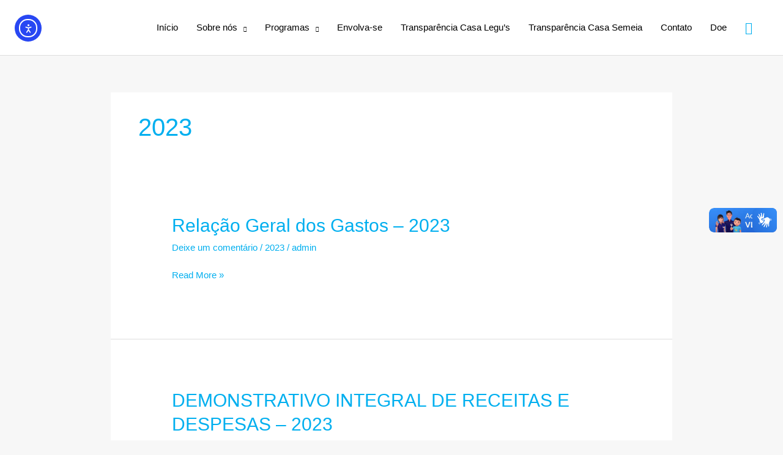

--- FILE ---
content_type: text/html; charset=UTF-8
request_url: https://institutolegus.org/category/2023/
body_size: 87845
content:
<!DOCTYPE html><html lang="pt-BR" prefix="og: https://ogp.me/ns#"><head><meta charset="UTF-8"><meta name="viewport" content="width=device-width, initial-scale=1"><link rel="profile" href="https://gmpg.org/xfn/11"><title>2023 - Instituto Legu&#039;s</title><meta name="robots" content="index, follow, max-snippet:-1, max-video-preview:-1, max-image-preview:large"/><link rel="canonical" href="https://institutolegus.org/category/2023/" /><meta property="og:locale" content="pt_BR" /><meta property="og:type" content="article" /><meta property="og:title" content="2023 - Instituto Legu&#039;s" /><meta property="og:url" content="https://institutolegus.org/category/2023/" /><meta property="og:site_name" content="Instituto Legu&#039;s" /><meta name="twitter:card" content="summary_large_image" /><meta name="twitter:title" content="2023 - Instituto Legu&#039;s" /><meta name="twitter:label1" content="Posts" /><meta name="twitter:data1" content="4" /> <script type="application/ld+json" class="rank-math-schema">{"@context":"https://schema.org","@graph":[{"@type":"NGO","@id":"https://institutolegus.org/#organization","name":"Instituto Legu\\'s","url":"https://institutolegus.org","logo":{"@type":"ImageObject","@id":"https://institutolegus.org/#logo","url":"http://institutolegus.org/wp-content/uploads/2020/05/LOGO_LEGU\u00b4S.png","contentUrl":"http://institutolegus.org/wp-content/uploads/2020/05/LOGO_LEGU\u00b4S.png","caption":"Instituto Legu\\'s","inLanguage":"pt-BR","width":"299","height":"100"}},{"@type":"WebSite","@id":"https://institutolegus.org/#website","url":"https://institutolegus.org","name":"Instituto Legu\\'s","publisher":{"@id":"https://institutolegus.org/#organization"},"inLanguage":"pt-BR"},{"@type":"BreadcrumbList","@id":"https://institutolegus.org/category/2023/#breadcrumb","itemListElement":[{"@type":"ListItem","position":"1","item":{"@id":"http://institutolegus.org","name":"Home"}},{"@type":"ListItem","position":"2","item":{"@id":"https://institutolegus.org/category/2023/","name":"2023"}}]},{"@type":"CollectionPage","@id":"https://institutolegus.org/category/2023/#webpage","url":"https://institutolegus.org/category/2023/","name":"2023 - Instituto Legu&#039;s","isPartOf":{"@id":"https://institutolegus.org/#website"},"inLanguage":"pt-BR","breadcrumb":{"@id":"https://institutolegus.org/category/2023/#breadcrumb"}}]}</script> <link rel='dns-prefetch' href='//vlibras.gov.br' /><link rel='dns-prefetch' href='//cdn.elementor.com' /><link rel='dns-prefetch' href='//fonts.googleapis.com' /><link rel='dns-prefetch' href='//www.googletagmanager.com' /><link rel="alternate" type="application/rss+xml" title="Feed para Instituto Legu&#039;s &raquo;" href="https://institutolegus.org/feed/" /><link rel="alternate" type="application/rss+xml" title="Feed de comentários para Instituto Legu&#039;s &raquo;" href="https://institutolegus.org/comments/feed/" /><link rel="alternate" type="application/rss+xml" title="Feed de categoria para Instituto Legu&#039;s &raquo; 2023" href="https://institutolegus.org/category/2023/feed/" /><style id='wp-img-auto-sizes-contain-inline-css'>img:is([sizes=auto i],[sizes^="auto," i]){contain-intrinsic-size:3000px 1500px}
/*# sourceURL=wp-img-auto-sizes-contain-inline-css */</style><link data-optimized="1" rel='stylesheet' id='astra-theme-css-css' href='https://institutolegus.org/wp-content/litespeed/css/7c7adb1c67947c877577b9080c3f5861.css?ver=f443d' media='all' /><style id='astra-theme-css-inline-css'>.ast-no-sidebar .entry-content .alignfull {margin-left: calc( -50vw + 50%);margin-right: calc( -50vw + 50%);max-width: 100vw;width: 100vw;}.ast-no-sidebar .entry-content .alignwide {margin-left: calc(-41vw + 50%);margin-right: calc(-41vw + 50%);max-width: unset;width: unset;}.ast-no-sidebar .entry-content .alignfull .alignfull,.ast-no-sidebar .entry-content .alignfull .alignwide,.ast-no-sidebar .entry-content .alignwide .alignfull,.ast-no-sidebar .entry-content .alignwide .alignwide,.ast-no-sidebar .entry-content .wp-block-column .alignfull,.ast-no-sidebar .entry-content .wp-block-column .alignwide{width: 100%;margin-left: auto;margin-right: auto;}.wp-block-gallery,.blocks-gallery-grid {margin: 0;}.wp-block-separator {max-width: 100px;}.wp-block-separator.is-style-wide,.wp-block-separator.is-style-dots {max-width: none;}.entry-content .has-2-columns .wp-block-column:first-child {padding-right: 10px;}.entry-content .has-2-columns .wp-block-column:last-child {padding-left: 10px;}@media (max-width: 782px) {.entry-content .wp-block-columns .wp-block-column {flex-basis: 100%;}.entry-content .has-2-columns .wp-block-column:first-child {padding-right: 0;}.entry-content .has-2-columns .wp-block-column:last-child {padding-left: 0;}}body .entry-content .wp-block-latest-posts {margin-left: 0;}body .entry-content .wp-block-latest-posts li {list-style: none;}.ast-no-sidebar .ast-container .entry-content .wp-block-latest-posts {margin-left: 0;}.ast-header-break-point .entry-content .alignwide {margin-left: auto;margin-right: auto;}.entry-content .blocks-gallery-item img {margin-bottom: auto;}.wp-block-pullquote {border-top: 4px solid #555d66;border-bottom: 4px solid #555d66;color: #40464d;}:root{--ast-post-nav-space:0;--ast-container-default-xlg-padding:6.67em;--ast-container-default-lg-padding:5.67em;--ast-container-default-slg-padding:4.34em;--ast-container-default-md-padding:3.34em;--ast-container-default-sm-padding:6.67em;--ast-container-default-xs-padding:2.4em;--ast-container-default-xxs-padding:1.4em;--ast-code-block-background:#EEEEEE;--ast-comment-inputs-background:#FAFAFA;--ast-normal-container-width:1200px;--ast-narrow-container-width:750px;--ast-blog-title-font-weight:normal;--ast-blog-meta-weight:inherit;--ast-global-color-primary:var(--ast-global-color-5);--ast-global-color-secondary:var(--ast-global-color-4);--ast-global-color-alternate-background:var(--ast-global-color-7);--ast-global-color-subtle-background:var(--ast-global-color-6);--ast-bg-style-guide:var( --ast-global-color-secondary,--ast-global-color-5 );--ast-shadow-style-guide:0px 0px 4px 0 #00000057;--ast-global-dark-bg-style:#fff;--ast-global-dark-lfs:#fbfbfb;--ast-widget-bg-color:#fafafa;--ast-wc-container-head-bg-color:#fbfbfb;--ast-title-layout-bg:#eeeeee;--ast-search-border-color:#e7e7e7;--ast-lifter-hover-bg:#e6e6e6;--ast-gallery-block-color:#000;--srfm-color-input-label:var(--ast-global-color-2);}html{font-size:93.75%;}a,.page-title{color:#00afef;}a:hover,a:focus{color:#159e53;}body,button,input,select,textarea,.ast-button,.ast-custom-button{font-family:'Poppins',sans-serif;font-weight:400;font-size:15px;font-size:1rem;line-height:var(--ast-body-line-height,1.6em);}blockquote{color:#000000;}h1,h2,h3,h4,h5,h6,.entry-content :where(h1,h2,h3,h4,h5,h6),.entry-content :where(h1,h2,h3,h4,h5,h6) a,.site-title,.site-title a{font-family:'Poppins',sans-serif;font-weight:700;text-transform:none;}.ast-site-identity .site-title a{color:var(--ast-global-color-2);}.site-title{font-size:35px;font-size:2.3333333333333rem;display:none;}header .custom-logo-link img{max-width:163px;width:163px;}.astra-logo-svg{width:163px;}.site-header .site-description{font-size:15px;font-size:1rem;display:none;}.entry-title{font-size:30px;font-size:2rem;}.archive .ast-article-post .ast-article-inner,.blog .ast-article-post .ast-article-inner,.archive .ast-article-post .ast-article-inner:hover,.blog .ast-article-post .ast-article-inner:hover{overflow:hidden;}h1,.entry-content :where(h1),.entry-content :where(h1) a{font-size:100px;font-size:6.6666666666667rem;font-weight:700;font-family:'Amatic SC',handwriting;line-height:1.4em;text-transform:none;}h2,.entry-content :where(h2),.entry-content :where(h2) a{font-size:37px;font-size:2.4666666666667rem;font-weight:400;font-family:'Poppins',sans-serif;line-height:1.3em;text-transform:none;}h3,.entry-content :where(h3),.entry-content :where(h3) a{font-size:28px;font-size:1.8666666666667rem;font-weight:700;font-family:'Poppins',sans-serif;line-height:1.3em;text-transform:none;}h4,.entry-content :where(h4),.entry-content :where(h4) a{font-size:21px;font-size:1.4rem;line-height:1.2em;font-weight:700;font-family:'Poppins',sans-serif;text-transform:none;}h5,.entry-content :where(h5),.entry-content :where(h5) a{font-size:16px;font-size:1.0666666666667rem;line-height:1.2em;font-weight:700;font-family:'Poppins',sans-serif;text-transform:none;}h6,.entry-content :where(h6),.entry-content :where(h6) a{font-size:14px;font-size:0.93333333333333rem;line-height:1.25em;font-weight:700;font-family:'Poppins',sans-serif;text-transform:none;}::selection{background-color:#f7adaf;color:#000000;}body,h1,h2,h3,h4,h5,h6,.entry-title a,.entry-content :where(h1,h2,h3,h4,h5,h6),.entry-content :where(h1,h2,h3,h4,h5,h6) a{color:#000000;}.tagcloud a:hover,.tagcloud a:focus,.tagcloud a.current-item{color:#000000;border-color:#00afef;background-color:#00afef;}input:focus,input[type="text"]:focus,input[type="email"]:focus,input[type="url"]:focus,input[type="password"]:focus,input[type="reset"]:focus,input[type="search"]:focus,textarea:focus{border-color:#00afef;}input[type="radio"]:checked,input[type=reset],input[type="checkbox"]:checked,input[type="checkbox"]:hover:checked,input[type="checkbox"]:focus:checked,input[type=range]::-webkit-slider-thumb{border-color:#00afef;background-color:#00afef;box-shadow:none;}.site-footer a:hover + .post-count,.site-footer a:focus + .post-count{background:#00afef;border-color:#00afef;}.single .nav-links .nav-previous,.single .nav-links .nav-next{color:#00afef;}.entry-meta,.entry-meta *{line-height:1.45;color:#00afef;}.entry-meta a:not(.ast-button):hover,.entry-meta a:not(.ast-button):hover *,.entry-meta a:not(.ast-button):focus,.entry-meta a:not(.ast-button):focus *,.page-links > .page-link,.page-links .page-link:hover,.post-navigation a:hover{color:#159e53;}#cat option,.secondary .calendar_wrap thead a,.secondary .calendar_wrap thead a:visited{color:#00afef;}.secondary .calendar_wrap #today,.ast-progress-val span{background:#00afef;}.secondary a:hover + .post-count,.secondary a:focus + .post-count{background:#00afef;border-color:#00afef;}.calendar_wrap #today > a{color:#000000;}.page-links .page-link,.single .post-navigation a{color:#00afef;}.ast-header-break-point .main-header-bar .ast-button-wrap .menu-toggle{border-radius:54px;}.ast-search-menu-icon .search-form button.search-submit{padding:0 4px;}.ast-search-menu-icon form.search-form{padding-right:0;}.ast-header-search .ast-search-menu-icon.ast-dropdown-active .search-form,.ast-header-search .ast-search-menu-icon.ast-dropdown-active .search-field:focus{transition:all 0.2s;}.search-form input.search-field:focus{outline:none;}.widget-title,.widget .wp-block-heading{font-size:21px;font-size:1.4rem;color:#000000;}.ast-search-menu-icon.slide-search a:focus-visible:focus-visible,.astra-search-icon:focus-visible,#close:focus-visible,a:focus-visible,.ast-menu-toggle:focus-visible,.site .skip-link:focus-visible,.wp-block-loginout input:focus-visible,.wp-block-search.wp-block-search__button-inside .wp-block-search__inside-wrapper,.ast-header-navigation-arrow:focus-visible,.ast-orders-table__row .ast-orders-table__cell:focus-visible,a#ast-apply-coupon:focus-visible,#ast-apply-coupon:focus-visible,#close:focus-visible,.button.search-submit:focus-visible,#search_submit:focus,.normal-search:focus-visible,.ast-header-account-wrap:focus-visible,.astra-cart-drawer-close:focus,.ast-single-variation:focus,.ast-button:focus,.ast-builder-button-wrap:has(.ast-custom-button-link:focus),.ast-builder-button-wrap .ast-custom-button-link:focus{outline-style:dotted;outline-color:inherit;outline-width:thin;}input:focus,input[type="text"]:focus,input[type="email"]:focus,input[type="url"]:focus,input[type="password"]:focus,input[type="reset"]:focus,input[type="search"]:focus,input[type="number"]:focus,textarea:focus,.wp-block-search__input:focus,[data-section="section-header-mobile-trigger"] .ast-button-wrap .ast-mobile-menu-trigger-minimal:focus,.ast-mobile-popup-drawer.active .menu-toggle-close:focus,#ast-scroll-top:focus,#coupon_code:focus,#ast-coupon-code:focus{border-style:dotted;border-color:inherit;border-width:thin;}input{outline:none;}.main-header-menu .menu-link,.ast-header-custom-item a{color:#000000;}.main-header-menu .menu-item:hover > .menu-link,.main-header-menu .menu-item:hover > .ast-menu-toggle,.main-header-menu .ast-masthead-custom-menu-items a:hover,.main-header-menu .menu-item.focus > .menu-link,.main-header-menu .menu-item.focus > .ast-menu-toggle,.main-header-menu .current-menu-item > .menu-link,.main-header-menu .current-menu-ancestor > .menu-link,.main-header-menu .current-menu-item > .ast-menu-toggle,.main-header-menu .current-menu-ancestor > .ast-menu-toggle{color:#00afef;}.header-main-layout-3 .ast-main-header-bar-alignment{margin-right:auto;}.header-main-layout-2 .site-header-section-left .ast-site-identity{text-align:left;}body .ast-oembed-container *{position:absolute;top:0;width:100%;height:100%;left:0;}body .wp-block-embed-pocket-casts .ast-oembed-container *{position:unset;}.ast-header-break-point .ast-mobile-menu-buttons-minimal.menu-toggle{background:transparent;color:#ed3237;}.ast-header-break-point .ast-mobile-menu-buttons-outline.menu-toggle{background:transparent;border:1px solid #ed3237;color:#ed3237;}.ast-header-break-point .ast-mobile-menu-buttons-fill.menu-toggle{background:#ed3237;color:#ffffff;}.ast-single-post-featured-section + article {margin-top: 2em;}.site-content .ast-single-post-featured-section img {width: 100%;overflow: hidden;object-fit: cover;}.site > .ast-single-related-posts-container {margin-top: 0;}@media (min-width: 769px) {.ast-desktop .ast-container--narrow {max-width: var(--ast-narrow-container-width);margin: 0 auto;}}.ast-small-footer{color:#7a7a7a;}.ast-small-footer > .ast-footer-overlay{background-color:#ffffff;;}.ast-small-footer a{color:#7a7a7a;}.ast-small-footer a:hover{color:#ee0979;}.footer-adv .footer-adv-overlay{border-top-style:solid;border-top-color:#7a7a7a;}.wp-block-buttons.aligncenter{justify-content:center;}@media (max-width:782px){.entry-content .wp-block-columns .wp-block-column{margin-left:0px;}}.wp-block-image.aligncenter{margin-left:auto;margin-right:auto;}.wp-block-table.aligncenter{margin-left:auto;margin-right:auto;}.wp-block-buttons .wp-block-button.is-style-outline .wp-block-button__link.wp-element-button,.ast-outline-button,.wp-block-uagb-buttons-child .uagb-buttons-repeater.ast-outline-button{border-color:#ee0979;border-top-width:2px;border-right-width:2px;border-bottom-width:2px;border-left-width:2px;font-family:'Poppins',sans-serif;font-weight:normal;font-size:15px;font-size:1rem;line-height:1em;border-top-left-radius:50px;border-top-right-radius:50px;border-bottom-right-radius:50px;border-bottom-left-radius:50px;}.wp-block-button.is-style-outline .wp-block-button__link:hover,.wp-block-buttons .wp-block-button.is-style-outline .wp-block-button__link:focus,.wp-block-buttons .wp-block-button.is-style-outline > .wp-block-button__link:not(.has-text-color):hover,.wp-block-buttons .wp-block-button.wp-block-button__link.is-style-outline:not(.has-text-color):hover,.ast-outline-button:hover,.ast-outline-button:focus,.wp-block-uagb-buttons-child .uagb-buttons-repeater.ast-outline-button:hover,.wp-block-uagb-buttons-child .uagb-buttons-repeater.ast-outline-button:focus{background-color:#ff6a00;}.wp-block-button .wp-block-button__link.wp-element-button.is-style-outline:not(.has-background),.wp-block-button.is-style-outline>.wp-block-button__link.wp-element-button:not(.has-background),.ast-outline-button{background-color:#ee0979;}.entry-content[data-ast-blocks-layout] > figure{margin-bottom:1em;}@media (max-width:768px){.ast-left-sidebar #content > .ast-container{display:flex;flex-direction:column-reverse;width:100%;}.ast-separate-container .ast-article-post,.ast-separate-container .ast-article-single{padding:1.5em 2.14em;}.ast-author-box img.avatar{margin:20px 0 0 0;}}@media (min-width:769px){.ast-separate-container.ast-right-sidebar #primary,.ast-separate-container.ast-left-sidebar #primary{border:0;}.search-no-results.ast-separate-container #primary{margin-bottom:4em;}}.elementor-widget-button .elementor-button{border-style:solid;text-decoration:none;border-top-width:0px;border-right-width:0px;border-left-width:0px;border-bottom-width:0px;}body .elementor-button.elementor-size-sm,body .elementor-button.elementor-size-xs,body .elementor-button.elementor-size-md,body .elementor-button.elementor-size-lg,body .elementor-button.elementor-size-xl,body .elementor-button{border-top-left-radius:50px;border-top-right-radius:50px;border-bottom-right-radius:50px;border-bottom-left-radius:50px;padding-top:17px;padding-right:30px;padding-bottom:17px;padding-left:30px;}.elementor-widget-button .elementor-button{border-color:#ee0979;background-color:#ee0979;}.elementor-widget-button .elementor-button:hover,.elementor-widget-button .elementor-button:focus{color:#ffffff;background-color:#ff6a00;border-color:#ff6a00;}.wp-block-button .wp-block-button__link ,.elementor-widget-button .elementor-button,.elementor-widget-button .elementor-button:visited{color:#ffffff;}.elementor-widget-button .elementor-button{font-family:'Poppins',sans-serif;font-weight:normal;font-size:15px;font-size:1rem;line-height:1em;text-transform:uppercase;}body .elementor-button.elementor-size-sm,body .elementor-button.elementor-size-xs,body .elementor-button.elementor-size-md,body .elementor-button.elementor-size-lg,body .elementor-button.elementor-size-xl,body .elementor-button{font-size:15px;font-size:1rem;}.wp-block-button .wp-block-button__link:hover,.wp-block-button .wp-block-button__link:focus{color:#ffffff;background-color:#ff6a00;border-color:#ff6a00;}.elementor-widget-heading h1.elementor-heading-title{line-height:1.4em;}.elementor-widget-heading h2.elementor-heading-title{line-height:1.3em;}.elementor-widget-heading h3.elementor-heading-title{line-height:1.3em;}.elementor-widget-heading h4.elementor-heading-title{line-height:1.2em;}.elementor-widget-heading h5.elementor-heading-title{line-height:1.2em;}.elementor-widget-heading h6.elementor-heading-title{line-height:1.25em;}.wp-block-button .wp-block-button__link{border-style:solid;border-top-width:0px;border-right-width:0px;border-left-width:0px;border-bottom-width:0px;border-color:#ee0979;background-color:#ee0979;color:#ffffff;font-family:'Poppins',sans-serif;font-weight:normal;line-height:1em;text-transform:uppercase;font-size:15px;font-size:1rem;border-top-left-radius:50px;border-top-right-radius:50px;border-bottom-right-radius:50px;border-bottom-left-radius:50px;padding-top:17px;padding-right:30px;padding-bottom:17px;padding-left:30px;}.menu-toggle,button,.ast-button,.ast-custom-button,.button,input#submit,input[type="button"],input[type="submit"],input[type="reset"]{border-style:solid;border-top-width:0px;border-right-width:0px;border-left-width:0px;border-bottom-width:0px;color:#ffffff;border-color:#ee0979;background-color:#ee0979;padding-top:17px;padding-right:30px;padding-bottom:17px;padding-left:30px;font-family:'Poppins',sans-serif;font-weight:normal;font-size:15px;font-size:1rem;line-height:1em;text-transform:uppercase;border-top-left-radius:50px;border-top-right-radius:50px;border-bottom-right-radius:50px;border-bottom-left-radius:50px;}button:focus,.menu-toggle:hover,button:hover,.ast-button:hover,.ast-custom-button:hover .button:hover,.ast-custom-button:hover ,input[type=reset]:hover,input[type=reset]:focus,input#submit:hover,input#submit:focus,input[type="button"]:hover,input[type="button"]:focus,input[type="submit"]:hover,input[type="submit"]:focus{color:#ffffff;background-color:#ff6a00;border-color:#ff6a00;}@media (max-width:768px){.ast-mobile-header-stack .main-header-bar .ast-search-menu-icon{display:inline-block;}.ast-header-break-point.ast-header-custom-item-outside .ast-mobile-header-stack .main-header-bar .ast-search-icon{margin:0;}.ast-comment-avatar-wrap img{max-width:2.5em;}.ast-comment-meta{padding:0 1.8888em 1.3333em;}.ast-separate-container .ast-comment-list li.depth-1{padding:1.5em 2.14em;}.ast-separate-container .comment-respond{padding:2em 2.14em;}}@media (min-width:544px){.ast-container{max-width:100%;}}@media (max-width:544px){.ast-separate-container .ast-article-post,.ast-separate-container .ast-article-single,.ast-separate-container .comments-title,.ast-separate-container .ast-archive-description{padding:1.5em 1em;}.ast-separate-container #content .ast-container{padding-left:0.54em;padding-right:0.54em;}.ast-separate-container .ast-comment-list .bypostauthor{padding:.5em;}.ast-search-menu-icon.ast-dropdown-active .search-field{width:170px;}.site-branding img,.site-header .site-logo-img .custom-logo-link img{max-width:100%;}}.main-header-bar .button-custom-menu-item .ast-custom-button-link .ast-custom-button,.ast-theme-transparent-header .main-header-bar .button-custom-menu-item .ast-custom-button-link .ast-custom-button{font-family:inherit;font-weight:inherit;line-height:1;}.main-header-bar .button-custom-menu-item .ast-custom-button-link .ast-custom-button{color:#ffffff;background-color:#ed3237;padding-top:10px;padding-bottom:10px;padding-left:50px;padding-right:50px;border-top-left-radius:50px;border-top-right-radius:50px;border-bottom-right-radius:50px;border-bottom-left-radius:50px;border-style:solid;border-color:#ee0979;border-top-width:1px;border-right-width:1px;border-left-width:1px;border-bottom-width:1px;}.main-header-bar .button-custom-menu-item .ast-custom-button-link .ast-custom-button:hover{border-color:#ff6a00;}.ast-theme-transparent-header .main-header-bar .button-custom-menu-item .ast-custom-button-link .ast-custom-button{border-style:solid;}@media (min-width:769px){.ast-small-footer .ast-container{max-width:100%;padding-left:35px;padding-right:35px;}} #ast-mobile-header .ast-site-header-cart-li a{pointer-events:none;}body,.ast-separate-container{background-color:#f7f7f7;}.ast-no-sidebar.ast-separate-container .entry-content .alignfull {margin-left: -6.67em;margin-right: -6.67em;width: auto;}@media (max-width: 1200px) {.ast-no-sidebar.ast-separate-container .entry-content .alignfull {margin-left: -2.4em;margin-right: -2.4em;}}@media (max-width: 768px) {.ast-no-sidebar.ast-separate-container .entry-content .alignfull {margin-left: -2.14em;margin-right: -2.14em;}}@media (max-width: 544px) {.ast-no-sidebar.ast-separate-container .entry-content .alignfull {margin-left: -1em;margin-right: -1em;}}.ast-no-sidebar.ast-separate-container .entry-content .alignwide {margin-left: -20px;margin-right: -20px;}.ast-no-sidebar.ast-separate-container .entry-content .wp-block-column .alignfull,.ast-no-sidebar.ast-separate-container .entry-content .wp-block-column .alignwide {margin-left: auto;margin-right: auto;width: 100%;}@media (max-width:768px){.site-title{display:none;}.site-header .site-description{display:none;}h1,.entry-content :where(h1),.entry-content :where(h1) a{font-size:70px;}h2,.entry-content :where(h2),.entry-content :where(h2) a{font-size:25px;}h3,.entry-content :where(h3),.entry-content :where(h3) a{font-size:20px;}}@media (max-width:544px){.site-title{display:none;}.site-header .site-description{display:none;}h1,.entry-content :where(h1),.entry-content :where(h1) a{font-size:45px;}h2,.entry-content :where(h2),.entry-content :where(h2) a{font-size:25px;}h3,.entry-content :where(h3),.entry-content :where(h3) a{font-size:20px;}}@media (max-width:768px){html{font-size:85.5%;}}@media (max-width:544px){html{font-size:85.5%;}}@media (min-width:769px){.ast-container{max-width:1240px;}}@font-face {font-family: "Astra";src: url(https://institutolegus.org/wp-content/themes/astra/assets/fonts/astra.woff) format("woff"),url(https://institutolegus.org/wp-content/themes/astra/assets/fonts/astra.ttf) format("truetype"),url(https://institutolegus.org/wp-content/themes/astra/assets/fonts/astra.svg#astra) format("svg");font-weight: normal;font-style: normal;font-display: fallback;}@media (max-width:600px) {.main-header-bar .main-header-bar-navigation{display:none;}}@media (min-width:769px){.blog .site-content > .ast-container,.archive .site-content > .ast-container,.search .site-content > .ast-container{max-width:958px;}}@media (min-width:769px){.single-post .site-content > .ast-container{max-width:952px;}}.ast-blog-layout-classic-grid .ast-article-inner{box-shadow:0px 6px 15px -2px rgba(16,24,40,0.05);}.ast-separate-container .ast-blog-layout-classic-grid .ast-article-inner,.ast-plain-container .ast-blog-layout-classic-grid .ast-article-inner{height:100%;}.ast-blog-layout-6-grid .ast-blog-featured-section:before { content: ""; }.cat-links.badge a,.tags-links.badge a {padding: 4px 8px;border-radius: 3px;font-weight: 400;}.cat-links.underline a,.tags-links.underline a{text-decoration: underline;}.ast-desktop .main-header-menu.submenu-with-border .sub-menu,.ast-desktop .main-header-menu.submenu-with-border .astra-full-megamenu-wrapper{border-color:#eaeaea;}.ast-desktop .main-header-menu.submenu-with-border .sub-menu{border-top-width:1px;border-right-width:1px;border-left-width:1px;border-bottom-width:1px;border-style:solid;}.ast-desktop .main-header-menu.submenu-with-border .sub-menu .sub-menu{top:-1px;}.ast-desktop .main-header-menu.submenu-with-border .sub-menu .menu-link,.ast-desktop .main-header-menu.submenu-with-border .children .menu-link{border-bottom-width:1px;border-style:solid;border-color:#eaeaea;}@media (min-width:769px){.main-header-menu .sub-menu .menu-item.ast-left-align-sub-menu:hover > .sub-menu,.main-header-menu .sub-menu .menu-item.ast-left-align-sub-menu.focus > .sub-menu{margin-left:-2px;}}.ast-small-footer{border-top-style:solid;border-top-width:1px;border-top-color:#f7adaf;}.site .comments-area{padding-bottom:3em;}.ast-header-break-point.ast-header-custom-item-inside .main-header-bar .main-header-bar-navigation .ast-search-icon {display: none;}.ast-header-break-point.ast-header-custom-item-inside .main-header-bar .ast-search-menu-icon .search-form {padding: 0;display: block;overflow: hidden;}.ast-header-break-point .ast-header-custom-item .widget:last-child {margin-bottom: 1em;}.ast-header-custom-item .widget {margin: 0.5em;display: inline-block;vertical-align: middle;}.ast-header-custom-item .widget p {margin-bottom: 0;}.ast-header-custom-item .widget li {width: auto;}.ast-header-custom-item-inside .button-custom-menu-item .menu-link {display: none;}.ast-header-custom-item-inside.ast-header-break-point .button-custom-menu-item .ast-custom-button-link {display: none;}.ast-header-custom-item-inside.ast-header-break-point .button-custom-menu-item .menu-link {display: block;}.ast-header-break-point.ast-header-custom-item-outside .main-header-bar .ast-search-icon {margin-right: 1em;}.ast-header-break-point.ast-header-custom-item-inside .main-header-bar .ast-search-menu-icon .search-field,.ast-header-break-point.ast-header-custom-item-inside .main-header-bar .ast-search-menu-icon.ast-inline-search .search-field {width: 100%;padding-right: 5.5em;}.ast-header-break-point.ast-header-custom-item-inside .main-header-bar .ast-search-menu-icon .search-submit {display: block;position: absolute;height: 100%;top: 0;right: 0;padding: 0 1em;border-radius: 0;}.ast-header-break-point .ast-header-custom-item .ast-masthead-custom-menu-items {padding-left: 20px;padding-right: 20px;margin-bottom: 1em;margin-top: 1em;}.ast-header-custom-item-inside.ast-header-break-point .button-custom-menu-item {padding-left: 0;padding-right: 0;margin-top: 0;margin-bottom: 0;}.astra-icon-down_arrow::after {content: "\e900";font-family: Astra;}.astra-icon-close::after {content: "\e5cd";font-family: Astra;}.astra-icon-drag_handle::after {content: "\e25d";font-family: Astra;}.astra-icon-format_align_justify::after {content: "\e235";font-family: Astra;}.astra-icon-menu::after {content: "\e5d2";font-family: Astra;}.astra-icon-reorder::after {content: "\e8fe";font-family: Astra;}.astra-icon-search::after {content: "\e8b6";font-family: Astra;}.astra-icon-zoom_in::after {content: "\e56b";font-family: Astra;}.astra-icon-check-circle::after {content: "\e901";font-family: Astra;}.astra-icon-shopping-cart::after {content: "\f07a";font-family: Astra;}.astra-icon-shopping-bag::after {content: "\f290";font-family: Astra;}.astra-icon-shopping-basket::after {content: "\f291";font-family: Astra;}.astra-icon-circle-o::after {content: "\e903";font-family: Astra;}.astra-icon-certificate::after {content: "\e902";font-family: Astra;}blockquote {padding: 1.2em;}:root .has-ast-global-color-0-color{color:var(--ast-global-color-0);}:root .has-ast-global-color-0-background-color{background-color:var(--ast-global-color-0);}:root .wp-block-button .has-ast-global-color-0-color{color:var(--ast-global-color-0);}:root .wp-block-button .has-ast-global-color-0-background-color{background-color:var(--ast-global-color-0);}:root .has-ast-global-color-1-color{color:var(--ast-global-color-1);}:root .has-ast-global-color-1-background-color{background-color:var(--ast-global-color-1);}:root .wp-block-button .has-ast-global-color-1-color{color:var(--ast-global-color-1);}:root .wp-block-button .has-ast-global-color-1-background-color{background-color:var(--ast-global-color-1);}:root .has-ast-global-color-2-color{color:var(--ast-global-color-2);}:root .has-ast-global-color-2-background-color{background-color:var(--ast-global-color-2);}:root .wp-block-button .has-ast-global-color-2-color{color:var(--ast-global-color-2);}:root .wp-block-button .has-ast-global-color-2-background-color{background-color:var(--ast-global-color-2);}:root .has-ast-global-color-3-color{color:var(--ast-global-color-3);}:root .has-ast-global-color-3-background-color{background-color:var(--ast-global-color-3);}:root .wp-block-button .has-ast-global-color-3-color{color:var(--ast-global-color-3);}:root .wp-block-button .has-ast-global-color-3-background-color{background-color:var(--ast-global-color-3);}:root .has-ast-global-color-4-color{color:var(--ast-global-color-4);}:root .has-ast-global-color-4-background-color{background-color:var(--ast-global-color-4);}:root .wp-block-button .has-ast-global-color-4-color{color:var(--ast-global-color-4);}:root .wp-block-button .has-ast-global-color-4-background-color{background-color:var(--ast-global-color-4);}:root .has-ast-global-color-5-color{color:var(--ast-global-color-5);}:root .has-ast-global-color-5-background-color{background-color:var(--ast-global-color-5);}:root .wp-block-button .has-ast-global-color-5-color{color:var(--ast-global-color-5);}:root .wp-block-button .has-ast-global-color-5-background-color{background-color:var(--ast-global-color-5);}:root .has-ast-global-color-6-color{color:var(--ast-global-color-6);}:root .has-ast-global-color-6-background-color{background-color:var(--ast-global-color-6);}:root .wp-block-button .has-ast-global-color-6-color{color:var(--ast-global-color-6);}:root .wp-block-button .has-ast-global-color-6-background-color{background-color:var(--ast-global-color-6);}:root .has-ast-global-color-7-color{color:var(--ast-global-color-7);}:root .has-ast-global-color-7-background-color{background-color:var(--ast-global-color-7);}:root .wp-block-button .has-ast-global-color-7-color{color:var(--ast-global-color-7);}:root .wp-block-button .has-ast-global-color-7-background-color{background-color:var(--ast-global-color-7);}:root .has-ast-global-color-8-color{color:var(--ast-global-color-8);}:root .has-ast-global-color-8-background-color{background-color:var(--ast-global-color-8);}:root .wp-block-button .has-ast-global-color-8-color{color:var(--ast-global-color-8);}:root .wp-block-button .has-ast-global-color-8-background-color{background-color:var(--ast-global-color-8);}:root{--ast-global-color-0:#0170B9;--ast-global-color-1:#3a3a3a;--ast-global-color-2:#3a3a3a;--ast-global-color-3:#4B4F58;--ast-global-color-4:#F5F5F5;--ast-global-color-5:#FFFFFF;--ast-global-color-6:#E5E5E5;--ast-global-color-7:#424242;--ast-global-color-8:#000000;}:root {--ast-border-color : #dddddd;}#masthead .ast-container,.ast-header-breadcrumb .ast-container{max-width:100%;padding-left:35px;padding-right:35px;}@media (max-width:600px){#masthead .ast-container,.ast-header-breadcrumb .ast-container{padding-left:20px;padding-right:20px;}}.ast-header-break-point.ast-header-custom-item-inside .main-header-bar .main-header-bar-navigation .ast-search-icon {display: none;}.ast-header-break-point.ast-header-custom-item-inside .main-header-bar .ast-search-menu-icon .search-form {padding: 0;display: block;overflow: hidden;}.ast-header-break-point .ast-header-custom-item .widget:last-child {margin-bottom: 1em;}.ast-header-custom-item .widget {margin: 0.5em;display: inline-block;vertical-align: middle;}.ast-header-custom-item .widget p {margin-bottom: 0;}.ast-header-custom-item .widget li {width: auto;}.ast-header-custom-item-inside .button-custom-menu-item .menu-link {display: none;}.ast-header-custom-item-inside.ast-header-break-point .button-custom-menu-item .ast-custom-button-link {display: none;}.ast-header-custom-item-inside.ast-header-break-point .button-custom-menu-item .menu-link {display: block;}.ast-header-break-point.ast-header-custom-item-outside .main-header-bar .ast-search-icon {margin-right: 1em;}.ast-header-break-point.ast-header-custom-item-inside .main-header-bar .ast-search-menu-icon .search-field,.ast-header-break-point.ast-header-custom-item-inside .main-header-bar .ast-search-menu-icon.ast-inline-search .search-field {width: 100%;padding-right: 5.5em;}.ast-header-break-point.ast-header-custom-item-inside .main-header-bar .ast-search-menu-icon .search-submit {display: block;position: absolute;height: 100%;top: 0;right: 0;padding: 0 1em;border-radius: 0;}.ast-header-break-point .ast-header-custom-item .ast-masthead-custom-menu-items {padding-left: 20px;padding-right: 20px;margin-bottom: 1em;margin-top: 1em;}.ast-header-custom-item-inside.ast-header-break-point .button-custom-menu-item {padding-left: 0;padding-right: 0;margin-top: 0;margin-bottom: 0;}.astra-icon-down_arrow::after {content: "\e900";font-family: Astra;}.astra-icon-close::after {content: "\e5cd";font-family: Astra;}.astra-icon-drag_handle::after {content: "\e25d";font-family: Astra;}.astra-icon-format_align_justify::after {content: "\e235";font-family: Astra;}.astra-icon-menu::after {content: "\e5d2";font-family: Astra;}.astra-icon-reorder::after {content: "\e8fe";font-family: Astra;}.astra-icon-search::after {content: "\e8b6";font-family: Astra;}.astra-icon-zoom_in::after {content: "\e56b";font-family: Astra;}.astra-icon-check-circle::after {content: "\e901";font-family: Astra;}.astra-icon-shopping-cart::after {content: "\f07a";font-family: Astra;}.astra-icon-shopping-bag::after {content: "\f290";font-family: Astra;}.astra-icon-shopping-basket::after {content: "\f291";font-family: Astra;}.astra-icon-circle-o::after {content: "\e903";font-family: Astra;}.astra-icon-certificate::after {content: "\e902";font-family: Astra;}blockquote {padding: 1.2em;}:root .has-ast-global-color-0-color{color:var(--ast-global-color-0);}:root .has-ast-global-color-0-background-color{background-color:var(--ast-global-color-0);}:root .wp-block-button .has-ast-global-color-0-color{color:var(--ast-global-color-0);}:root .wp-block-button .has-ast-global-color-0-background-color{background-color:var(--ast-global-color-0);}:root .has-ast-global-color-1-color{color:var(--ast-global-color-1);}:root .has-ast-global-color-1-background-color{background-color:var(--ast-global-color-1);}:root .wp-block-button .has-ast-global-color-1-color{color:var(--ast-global-color-1);}:root .wp-block-button .has-ast-global-color-1-background-color{background-color:var(--ast-global-color-1);}:root .has-ast-global-color-2-color{color:var(--ast-global-color-2);}:root .has-ast-global-color-2-background-color{background-color:var(--ast-global-color-2);}:root .wp-block-button .has-ast-global-color-2-color{color:var(--ast-global-color-2);}:root .wp-block-button .has-ast-global-color-2-background-color{background-color:var(--ast-global-color-2);}:root .has-ast-global-color-3-color{color:var(--ast-global-color-3);}:root .has-ast-global-color-3-background-color{background-color:var(--ast-global-color-3);}:root .wp-block-button .has-ast-global-color-3-color{color:var(--ast-global-color-3);}:root .wp-block-button .has-ast-global-color-3-background-color{background-color:var(--ast-global-color-3);}:root .has-ast-global-color-4-color{color:var(--ast-global-color-4);}:root .has-ast-global-color-4-background-color{background-color:var(--ast-global-color-4);}:root .wp-block-button .has-ast-global-color-4-color{color:var(--ast-global-color-4);}:root .wp-block-button .has-ast-global-color-4-background-color{background-color:var(--ast-global-color-4);}:root .has-ast-global-color-5-color{color:var(--ast-global-color-5);}:root .has-ast-global-color-5-background-color{background-color:var(--ast-global-color-5);}:root .wp-block-button .has-ast-global-color-5-color{color:var(--ast-global-color-5);}:root .wp-block-button .has-ast-global-color-5-background-color{background-color:var(--ast-global-color-5);}:root .has-ast-global-color-6-color{color:var(--ast-global-color-6);}:root .has-ast-global-color-6-background-color{background-color:var(--ast-global-color-6);}:root .wp-block-button .has-ast-global-color-6-color{color:var(--ast-global-color-6);}:root .wp-block-button .has-ast-global-color-6-background-color{background-color:var(--ast-global-color-6);}:root .has-ast-global-color-7-color{color:var(--ast-global-color-7);}:root .has-ast-global-color-7-background-color{background-color:var(--ast-global-color-7);}:root .wp-block-button .has-ast-global-color-7-color{color:var(--ast-global-color-7);}:root .wp-block-button .has-ast-global-color-7-background-color{background-color:var(--ast-global-color-7);}:root .has-ast-global-color-8-color{color:var(--ast-global-color-8);}:root .has-ast-global-color-8-background-color{background-color:var(--ast-global-color-8);}:root .wp-block-button .has-ast-global-color-8-color{color:var(--ast-global-color-8);}:root .wp-block-button .has-ast-global-color-8-background-color{background-color:var(--ast-global-color-8);}:root{--ast-global-color-0:#0170B9;--ast-global-color-1:#3a3a3a;--ast-global-color-2:#3a3a3a;--ast-global-color-3:#4B4F58;--ast-global-color-4:#F5F5F5;--ast-global-color-5:#FFFFFF;--ast-global-color-6:#E5E5E5;--ast-global-color-7:#424242;--ast-global-color-8:#000000;}:root {--ast-border-color : #dddddd;}#masthead .ast-container,.ast-header-breadcrumb .ast-container{max-width:100%;padding-left:35px;padding-right:35px;}@media (max-width:600px){#masthead .ast-container,.ast-header-breadcrumb .ast-container{padding-left:20px;padding-right:20px;}}.ast-archive-entry-banner {-js-display: flex;display: flex;flex-direction: column;justify-content: center;text-align: center;position: relative;background: var(--ast-title-layout-bg);}.ast-archive-entry-banner[data-banner-width-type="custom"] {margin: 0 auto;width: 100%;}.ast-archive-entry-banner[data-banner-layout="layout-1"] {background: inherit;padding: 20px 0;text-align: left;}body.archive .ast-archive-description{max-width:1200px;width:100%;text-align:left;padding-top:3em;padding-right:3em;padding-bottom:3em;padding-left:3em;}body.archive .ast-archive-description .ast-archive-title,body.archive .ast-archive-description .ast-archive-title *{font-size:40px;font-size:2.6666666666667rem;text-transform:capitalize;}body.archive .ast-archive-description > *:not(:last-child){margin-bottom:10px;}@media (max-width:768px){body.archive .ast-archive-description{text-align:left;}}@media (max-width:544px){body.archive .ast-archive-description{text-align:left;}}.ast-breadcrumbs .trail-browse,.ast-breadcrumbs .trail-items,.ast-breadcrumbs .trail-items li{display:inline-block;margin:0;padding:0;border:none;background:inherit;text-indent:0;text-decoration:none;}.ast-breadcrumbs .trail-browse{font-size:inherit;font-style:inherit;font-weight:inherit;color:inherit;}.ast-breadcrumbs .trail-items{list-style:none;}.trail-items li::after{padding:0 0.3em;content:"\00bb";}.trail-items li:last-of-type::after{display:none;}h1,h2,h3,h4,h5,h6,.entry-content :where(h1,h2,h3,h4,h5,h6){color:#161616;}.elementor-posts-container [CLASS*="ast-width-"]{width:100%;}.elementor-template-full-width .ast-container{display:block;}.elementor-screen-only,.screen-reader-text,.screen-reader-text span,.ui-helper-hidden-accessible{top:0 !important;}@media (max-width:544px){.elementor-element .elementor-wc-products .woocommerce[class*="columns-"] ul.products li.product{width:auto;margin:0;}.elementor-element .woocommerce .woocommerce-result-count{float:none;}}.ast-header-break-point .main-header-bar{border-bottom-width:1px;}@media (min-width:769px){.main-header-bar{border-bottom-width:1px;}}.ast-flex{-webkit-align-content:center;-ms-flex-line-pack:center;align-content:center;-webkit-box-align:center;-webkit-align-items:center;-moz-box-align:center;-ms-flex-align:center;align-items:center;}.main-header-bar{padding:1em 0;}.ast-site-identity{padding:0;}.header-main-layout-1 .ast-flex.main-header-container, .header-main-layout-3 .ast-flex.main-header-container{-webkit-align-content:center;-ms-flex-line-pack:center;align-content:center;-webkit-box-align:center;-webkit-align-items:center;-moz-box-align:center;-ms-flex-align:center;align-items:center;}.header-main-layout-1 .ast-flex.main-header-container, .header-main-layout-3 .ast-flex.main-header-container{-webkit-align-content:center;-ms-flex-line-pack:center;align-content:center;-webkit-box-align:center;-webkit-align-items:center;-moz-box-align:center;-ms-flex-align:center;align-items:center;}.main-header-menu .sub-menu .menu-item.menu-item-has-children > .menu-link:after{position:absolute;right:1em;top:50%;transform:translate(0,-50%) rotate(270deg);}.ast-header-break-point .main-header-bar .main-header-bar-navigation .page_item_has_children > .ast-menu-toggle::before, .ast-header-break-point .main-header-bar .main-header-bar-navigation .menu-item-has-children > .ast-menu-toggle::before, .ast-mobile-popup-drawer .main-header-bar-navigation .menu-item-has-children>.ast-menu-toggle::before, .ast-header-break-point .ast-mobile-header-wrap .main-header-bar-navigation .menu-item-has-children > .ast-menu-toggle::before{font-weight:bold;content:"\e900";font-family:Astra;text-decoration:inherit;display:inline-block;}.ast-header-break-point .main-navigation ul.sub-menu .menu-item .menu-link:before{content:"\e900";font-family:Astra;font-size:.65em;text-decoration:inherit;display:inline-block;transform:translate(0, -2px) rotateZ(270deg);margin-right:5px;}.widget_search .search-form:after{font-family:Astra;font-size:1.2em;font-weight:normal;content:"\e8b6";position:absolute;top:50%;right:15px;transform:translate(0, -50%);}.astra-search-icon::before{content:"\e8b6";font-family:Astra;font-style:normal;font-weight:normal;text-decoration:inherit;text-align:center;-webkit-font-smoothing:antialiased;-moz-osx-font-smoothing:grayscale;z-index:3;}.main-header-bar .main-header-bar-navigation .page_item_has_children > a:after, .main-header-bar .main-header-bar-navigation .menu-item-has-children > a:after, .menu-item-has-children .ast-header-navigation-arrow:after{content:"\e900";display:inline-block;font-family:Astra;font-size:.6rem;font-weight:bold;text-rendering:auto;-webkit-font-smoothing:antialiased;-moz-osx-font-smoothing:grayscale;margin-left:10px;line-height:normal;}.menu-item-has-children .sub-menu .ast-header-navigation-arrow:after{margin-left:0;}.ast-mobile-popup-drawer .main-header-bar-navigation .ast-submenu-expanded>.ast-menu-toggle::before{transform:rotateX(180deg);}.ast-header-break-point .main-header-bar-navigation .menu-item-has-children > .menu-link:after{display:none;}@media (min-width:769px){.ast-builder-menu .main-navigation > ul > li:last-child a{margin-right:0;}}.ast-separate-container .ast-article-inner{background-color:transparent;background-image:none;}.ast-separate-container .ast-article-post{background-color:var(--ast-global-color-5);}@media (max-width:768px){.ast-separate-container .ast-article-post{background-color:var(--ast-global-color-5);}}@media (max-width:544px){.ast-separate-container .ast-article-post{background-color:var(--ast-global-color-5);}}.ast-separate-container .ast-article-single:not(.ast-related-post), .ast-separate-container .error-404, .ast-separate-container .no-results, .single.ast-separate-container  .ast-author-meta, .ast-separate-container .related-posts-title-wrapper, .ast-separate-container .comments-count-wrapper, .ast-box-layout.ast-plain-container .site-content, .ast-padded-layout.ast-plain-container .site-content, .ast-separate-container .ast-archive-description, .ast-separate-container .comments-area .comment-respond, .ast-separate-container .comments-area .ast-comment-list li, .ast-separate-container .comments-area .comments-title{background-color:var(--ast-global-color-5);}@media (max-width:768px){.ast-separate-container .ast-article-single:not(.ast-related-post), .ast-separate-container .error-404, .ast-separate-container .no-results, .single.ast-separate-container  .ast-author-meta, .ast-separate-container .related-posts-title-wrapper, .ast-separate-container .comments-count-wrapper, .ast-box-layout.ast-plain-container .site-content, .ast-padded-layout.ast-plain-container .site-content, .ast-separate-container .ast-archive-description{background-color:var(--ast-global-color-5);}}@media (max-width:544px){.ast-separate-container .ast-article-single:not(.ast-related-post), .ast-separate-container .error-404, .ast-separate-container .no-results, .single.ast-separate-container  .ast-author-meta, .ast-separate-container .related-posts-title-wrapper, .ast-separate-container .comments-count-wrapper, .ast-box-layout.ast-plain-container .site-content, .ast-padded-layout.ast-plain-container .site-content, .ast-separate-container .ast-archive-description{background-color:var(--ast-global-color-5);}}.ast-separate-container.ast-two-container #secondary .widget{background-color:var(--ast-global-color-5);}@media (max-width:768px){.ast-separate-container.ast-two-container #secondary .widget{background-color:var(--ast-global-color-5);}}@media (max-width:544px){.ast-separate-container.ast-two-container #secondary .widget{background-color:var(--ast-global-color-5);}}:root{--e-global-color-astglobalcolor0:#0170B9;--e-global-color-astglobalcolor1:#3a3a3a;--e-global-color-astglobalcolor2:#3a3a3a;--e-global-color-astglobalcolor3:#4B4F58;--e-global-color-astglobalcolor4:#F5F5F5;--e-global-color-astglobalcolor5:#FFFFFF;--e-global-color-astglobalcolor6:#E5E5E5;--e-global-color-astglobalcolor7:#424242;--e-global-color-astglobalcolor8:#000000;}
/*# sourceURL=astra-theme-css-inline-css */</style><link data-optimized="1" rel='stylesheet' id='astra-menu-animation-css' href='https://institutolegus.org/wp-content/litespeed/css/2b0358c8e4d2fa83f6e5122a54ad15c6.css?ver=bc8a6' media='all' /><link data-optimized="1" rel='stylesheet' id='hfe-widgets-style-css' href='https://institutolegus.org/wp-content/litespeed/css/69d0a790731d55734449e534a38b5ef7.css?ver=d9839' media='all' /><link data-optimized="1" rel='stylesheet' id='wp-block-library-css' href='https://institutolegus.org/wp-content/litespeed/css/ac06be0f4356f4f7edc3def8b52eedf6.css?ver=4af68' media='all' /><style id='givewp-campaign-comments-block-style-inline-css'>.givewp-campaign-comment-block-card{display:flex;gap:var(--givewp-spacing-3);padding:var(--givewp-spacing-4) 0}.givewp-campaign-comment-block-card__avatar{align-items:center;border-radius:50%;display:flex;height:40px;justify-content:center;width:40px}.givewp-campaign-comment-block-card__avatar img{align-items:center;border-radius:50%;display:flex;height:auto;justify-content:center;min-width:40px;width:100%}.givewp-campaign-comment-block-card__donor-name{color:var(--givewp-neutral-700);font-size:1rem;font-weight:600;line-height:1.5;margin:0;text-align:left}.givewp-campaign-comment-block-card__details{align-items:center;color:var(--givewp-neutral-400);display:flex;font-size:.875rem;font-weight:500;gap:var(--givewp-spacing-2);height:auto;line-height:1.43;margin:2px 0 var(--givewp-spacing-3) 0;text-align:left}.givewp-campaign-comment-block-card__comment{color:var(--givewp-neutral-700);font-size:1rem;line-height:1.5;margin:0;text-align:left}.givewp-campaign-comment-block-card__read-more{background:none;border:none;color:var(--givewp-blue-500);cursor:pointer;font-size:.875rem;line-height:1.43;outline:none;padding:0}
.givewp-campaign-comments-block-empty-state{align-items:center;background-color:var(--givewp-shades-white);border:1px solid var(--givewp-neutral-50);border-radius:.5rem;display:flex;flex-direction:column;justify-content:center;padding:var(--givewp-spacing-6)}.givewp-campaign-comments-block-empty-state__details{align-items:center;display:flex;flex-direction:column;gap:var(--givewp-spacing-1);justify-content:center;margin:.875rem 0}.givewp-campaign-comments-block-empty-state__title{color:var(--givewp-neutral-700);font-size:1rem;font-weight:500;margin:0}.givewp-campaign-comments-block-empty-state__description{color:var(--givewp-neutral-700);font-size:.875rem;line-height:1.43;margin:0}
.givewp-campaign-comment-block{background-color:var(--givewp-shades-white);display:flex;flex-direction:column;gap:var(--givewp-spacing-2);padding:var(--givewp-spacing-6) 0}.givewp-campaign-comment-block__title{color:var(--givewp-neutral-900);font-size:18px;font-weight:600;line-height:1.56;margin:0;text-align:left}.givewp-campaign-comment-block__cta{align-items:center;background-color:var(--givewp-neutral-50);border-radius:4px;color:var(--giewp-neutral-500);display:flex;font-size:14px;font-weight:600;gap:8px;height:36px;line-height:1.43;margin:0;padding:var(--givewp-spacing-2) var(--givewp-spacing-4);text-align:left}

/*# sourceURL=https://institutolegus.org/wp-content/plugins/give/build/campaignCommentsBlockApp.css */</style><style id='givewp-campaign-cover-block-style-inline-css'>.givewp-campaign-selector{border:1px solid #e5e7eb;border-radius:5px;box-shadow:0 2px 4px 0 rgba(0,0,0,.05);display:flex;flex-direction:column;gap:20px;padding:40px 24px}.givewp-campaign-selector__label{padding-bottom:16px}.givewp-campaign-selector__select input[type=text]:focus{border-color:transparent;box-shadow:0 0 0 1px transparent;outline:2px solid transparent}.givewp-campaign-selector__logo{align-self:center}.givewp-campaign-selector__open{background:#2271b1;border:none;border-radius:5px;color:#fff;cursor:pointer;padding:.5rem 1rem}.givewp-campaign-selector__submit{background-color:#27ae60;border:0;border-radius:5px;color:#fff;font-weight:700;outline:none;padding:1rem;text-align:center;transition:.2s;width:100%}.givewp-campaign-selector__submit:disabled{background-color:#f3f4f6;color:#9ca0af}.givewp-campaign-selector__submit:hover:not(:disabled){cursor:pointer;filter:brightness(1.2)}
.givewp-campaign-cover-block__button{align-items:center;border:1px solid #2271b1;border-radius:2px;color:#2271b1;display:flex;justify-content:center;margin-bottom:.5rem;min-height:32px;width:100%}.givewp-campaign-cover-block__image{border-radius:2px;display:flex;flex-grow:1;margin-bottom:.5rem;max-height:4.44rem;-o-object-fit:cover;object-fit:cover;width:100%}.givewp-campaign-cover-block__help-text{color:#4b5563;font-size:.75rem;font-stretch:normal;font-style:normal;font-weight:400;letter-spacing:normal;line-height:1.4;text-align:left}.givewp-campaign-cover-block__edit-campaign-link{align-items:center;display:inline-flex;font-size:.75rem;font-stretch:normal;font-style:normal;font-weight:400;gap:.125rem;line-height:1.4}.givewp-campaign-cover-block__edit-campaign-link svg{fill:currentColor;height:1.25rem;width:1.25rem}.givewp-campaign-cover-block-preview__image{align-items:center;display:flex;height:100%;justify-content:center;width:100%}

/*# sourceURL=https://institutolegus.org/wp-content/plugins/give/build/campaignCoverBlock.css */</style><style id='givewp-campaign-donations-style-inline-css'>.givewp-campaign-donations-block{padding:1.5rem 0}.givewp-campaign-donations-block *{font-family:Inter,sans-serif}.givewp-campaign-donations-block .givewp-campaign-donations-block__header{align-items:center;display:flex;justify-content:space-between;margin-bottom:.5rem}.givewp-campaign-donations-block .givewp-campaign-donations-block__title{color:var(--givewp-neutral-900);font-size:1.125rem;font-weight:600;line-height:1.56;margin:0}.givewp-campaign-donations-block .givewp-campaign-donations-block__donations{display:grid;gap:.5rem;margin:0;padding:0}.givewp-campaign-donations-block .givewp-campaign-donations-block__donation,.givewp-campaign-donations-block .givewp-campaign-donations-block__empty-state{background-color:var(--givewp-shades-white);border:1px solid var(--givewp-neutral-50);border-radius:.5rem;display:flex;padding:1rem}.givewp-campaign-donations-block .givewp-campaign-donations-block__donation{align-items:center;gap:.75rem}.givewp-campaign-donations-block .givewp-campaign-donations-block__donation-icon{align-items:center;display:flex}.givewp-campaign-donations-block .givewp-campaign-donations-block__donation-icon img{border-radius:100%;height:2.5rem;-o-object-fit:cover;object-fit:cover;width:2.5rem}.givewp-campaign-donations-block .givewp-campaign-donations-block__donation-info{display:flex;flex-direction:column;justify-content:center;row-gap:.25rem}.givewp-campaign-donations-block .givewp-campaign-donations-block__donation-description{color:var(--givewp-neutral-500);font-size:1rem;font-weight:500;line-height:1.5;margin:0}.givewp-campaign-donations-block .givewp-campaign-donations-block__donation-description strong{color:var(--givewp-neutral-700);font-weight:600}.givewp-campaign-donations-block .givewp-campaign-donations-block__donation-date{align-items:center;color:var(--givewp-neutral-400);display:flex;font-size:.875rem;font-weight:500;line-height:1.43}.givewp-campaign-donations-block .givewp-campaign-donations-block__donation-ribbon{align-items:center;border-radius:100%;color:#1f2937;display:flex;height:1.25rem;justify-content:center;margin-left:auto;width:1.25rem}.givewp-campaign-donations-block .givewp-campaign-donations-block__donation-ribbon[data-position="1"]{background-color:gold}.givewp-campaign-donations-block .givewp-campaign-donations-block__donation-ribbon[data-position="2"]{background-color:silver}.givewp-campaign-donations-block .givewp-campaign-donations-block__donation-ribbon[data-position="3"]{background-color:#cd7f32;color:#fffaf2}.givewp-campaign-donations-block .givewp-campaign-donations-block__donation-amount{color:var(--givewp-neutral-700);font-size:1.125rem;font-weight:600;line-height:1.56;margin-left:auto}.givewp-campaign-donations-block .givewp-campaign-donations-block__footer{display:flex;justify-content:center;margin-top:.5rem}.givewp-campaign-donations-block .givewp-campaign-donations-block__donate-button button.givewp-donation-form-modal__open,.givewp-campaign-donations-block .givewp-campaign-donations-block__empty-button button.givewp-donation-form-modal__open,.givewp-campaign-donations-block .givewp-campaign-donations-block__load-more-button{background:none!important;border:1px solid var(--givewp-primary-color);border-radius:.5rem;color:var(--givewp-primary-color)!important;font-size:.875rem;font-weight:600;line-height:1.43;padding:.25rem 1rem!important}.givewp-campaign-donations-block .givewp-campaign-donations-block__donate-button button.givewp-donation-form-modal__open:hover,.givewp-campaign-donations-block .givewp-campaign-donations-block__empty-button button.givewp-donation-form-modal__open:hover,.givewp-campaign-donations-block .givewp-campaign-donations-block__load-more-button:hover{background:var(--givewp-primary-color)!important;color:var(--givewp-shades-white)!important}.givewp-campaign-donations-block .givewp-campaign-donations-block__empty-state{align-items:center;flex-direction:column;padding:1.5rem}.givewp-campaign-donations-block .givewp-campaign-donations-block__empty-description,.givewp-campaign-donations-block .givewp-campaign-donations-block__empty-title{color:var(--givewp-neutral-700);margin:0}.givewp-campaign-donations-block .givewp-campaign-donations-block__empty-title{font-size:1rem;font-weight:500;line-height:1.5}.givewp-campaign-donations-block .givewp-campaign-donations-block__empty-description{font-size:.875rem;line-height:1.43;margin-top:.25rem}.givewp-campaign-donations-block .givewp-campaign-donations-block__empty-icon{color:var(--givewp-secondary-color);margin-bottom:.875rem;order:-1}.givewp-campaign-donations-block .givewp-campaign-donations-block__empty-button{margin-top:.875rem}.givewp-campaign-donations-block .givewp-campaign-donations-block__empty-button button.givewp-donation-form-modal__open{border-radius:.25rem;padding:.5rem 1rem!important}

/*# sourceURL=https://institutolegus.org/wp-content/plugins/give/build/campaignDonationsBlockApp.css */</style><style id='givewp-campaign-donors-style-inline-css'>.givewp-campaign-donors-block{padding:1.5rem 0}.givewp-campaign-donors-block *{font-family:Inter,sans-serif}.givewp-campaign-donors-block .givewp-campaign-donors-block__header{align-items:center;display:flex;justify-content:space-between;margin-bottom:.5rem}.givewp-campaign-donors-block .givewp-campaign-donors-block__title{color:var(--givewp-neutral-900);font-size:1.125rem;font-weight:600;line-height:1.56;margin:0}.givewp-campaign-donors-block .givewp-campaign-donors-block__donors{display:grid;gap:.5rem;margin:0;padding:0}.givewp-campaign-donors-block .givewp-campaign-donors-block__donor,.givewp-campaign-donors-block .givewp-campaign-donors-block__empty-state{background-color:var(--givewp-shades-white);border:1px solid var(--givewp-neutral-50);border-radius:.5rem;display:flex;padding:1rem}.givewp-campaign-donors-block .givewp-campaign-donors-block__donor{align-items:center;gap:.75rem}.givewp-campaign-donors-block .givewp-campaign-donors-block__donor-avatar{align-items:center;display:flex}.givewp-campaign-donors-block .givewp-campaign-donors-block__donor-avatar img{border-radius:100%;height:2.5rem;-o-object-fit:cover;object-fit:cover;width:2.5rem}.givewp-campaign-donors-block .givewp-campaign-donors-block__donor-info{align-items:center;display:flex;flex-wrap:wrap;row-gap:.25rem}.givewp-campaign-donors-block .givewp-campaign-donors-block__donor-name{color:var(--givewp-neutral-900);font-size:1rem;font-weight:600;line-height:1.5;margin:0}.givewp-campaign-donors-block .givewp-campaign-donors-block__donor-date{align-items:center;color:var(--givewp-neutral-400);display:flex;font-size:.875rem;font-weight:500;line-height:1.43}.givewp-campaign-donors-block .givewp-campaign-donors-block__donor-date:before{background:var(--givewp-neutral-100);border-radius:100%;content:"";display:block;height:.25rem;margin:0 .5rem;width:.25rem}.givewp-campaign-donors-block .givewp-campaign-donors-block__donor-ribbon{align-items:center;border-radius:100%;color:#1f2937;display:flex;height:1.25rem;justify-content:center;margin-left:.5rem;width:1.25rem}.givewp-campaign-donors-block .givewp-campaign-donors-block__donor-ribbon[data-position="1"]{background-color:gold}.givewp-campaign-donors-block .givewp-campaign-donors-block__donor-ribbon[data-position="2"]{background-color:silver}.givewp-campaign-donors-block .givewp-campaign-donors-block__donor-ribbon[data-position="3"]{background-color:#cd7f32;color:#fffaf2}.givewp-campaign-donors-block .givewp-campaign-donors-block__donor-company{color:var(--givewp-neutral-400);display:flex;flex:0 0 100%;font-size:.875rem;font-weight:500;line-height:1.43}.givewp-campaign-donors-block .givewp-campaign-donors-block__donor-amount{color:var(--givewp-neutral-700);font-size:1.125rem;font-weight:600;line-height:1.56;margin-left:auto}.givewp-campaign-donors-block .givewp-campaign-donors-block__footer{display:flex;justify-content:center;margin-top:.5rem}.givewp-campaign-donors-block .givewp-campaign-donors-block__donate-button button.givewp-donation-form-modal__open,.givewp-campaign-donors-block .givewp-campaign-donors-block__empty-button button.givewp-donation-form-modal__open,.givewp-campaign-donors-block .givewp-campaign-donors-block__load-more-button{background:none!important;border:1px solid var(--givewp-primary-color);border-radius:.5rem;color:var(--givewp-primary-color)!important;font-size:.875rem;font-weight:600;line-height:1.43;padding:.25rem 1rem!important}.givewp-campaign-donors-block .givewp-campaign-donors-block__donate-button button.givewp-donation-form-modal__open:hover,.givewp-campaign-donors-block .givewp-campaign-donors-block__empty-button button.givewp-donation-form-modal__open:hover,.givewp-campaign-donors-block .givewp-campaign-donors-block__load-more-button:hover{background:var(--givewp-primary-color)!important;color:var(--givewp-shades-white)!important}.givewp-campaign-donors-block .givewp-campaign-donors-block__empty-state{align-items:center;flex-direction:column;padding:1.5rem}.givewp-campaign-donors-block .givewp-campaign-donors-block__empty-description,.givewp-campaign-donors-block .givewp-campaign-donors-block__empty-title{color:var(--givewp-neutral-700);margin:0}.givewp-campaign-donors-block .givewp-campaign-donors-block__empty-title{font-size:1rem;font-weight:500;line-height:1.5}.givewp-campaign-donors-block .givewp-campaign-donors-block__empty-description{font-size:.875rem;line-height:1.43;margin-top:.25rem}.givewp-campaign-donors-block .givewp-campaign-donors-block__empty-icon{color:var(--givewp-secondary-color);margin-bottom:.875rem;order:-1}.givewp-campaign-donors-block .givewp-campaign-donors-block__empty-button{margin-top:.875rem}.givewp-campaign-donors-block .givewp-campaign-donors-block__empty-button button.givewp-donation-form-modal__open{border-radius:.25rem;padding:.5rem 1rem!important}

/*# sourceURL=https://institutolegus.org/wp-content/plugins/give/build/campaignDonorsBlockApp.css */</style><style id='givewp-campaign-form-style-inline-css'>.givewp-donation-form-modal{outline:none;overflow-y:scroll;padding:1rem;width:100%}.givewp-donation-form-modal[data-entering=true]{animation:modal-fade .3s,modal-zoom .6s}@keyframes modal-fade{0%{opacity:0}to{opacity:1}}@keyframes modal-zoom{0%{transform:scale(.8)}to{transform:scale(1)}}.givewp-donation-form-modal__overlay{align-items:center;background:rgba(0,0,0,.7);display:flex;flex-direction:column;height:var(--visual-viewport-height);justify-content:center;left:0;position:fixed;top:0;width:100vw;z-index:100}.givewp-donation-form-modal__overlay[data-loading=true]{display:none}.givewp-donation-form-modal__overlay[data-entering=true]{animation:modal-fade .3s}.givewp-donation-form-modal__overlay[data-exiting=true]{animation:modal-fade .15s ease-in reverse}.givewp-donation-form-modal__open__spinner{left:50%;line-height:1;position:absolute;top:50%;transform:translate(-50%,-50%);z-index:100}.givewp-donation-form-modal__open{position:relative}.givewp-donation-form-modal__close{background:#e7e8ed;border:1px solid transparent;border-radius:50%;cursor:pointer;display:flex;padding:.75rem;position:fixed;right:25px;top:25px;transition:.2s;width:-moz-fit-content;width:fit-content;z-index:999}.givewp-donation-form-modal__close svg{height:1rem;width:1rem}.givewp-donation-form-modal__close:active,.givewp-donation-form-modal__close:focus,.givewp-donation-form-modal__close:hover{background-color:#caccd7;border:1px solid #caccd7}.admin-bar .givewp-donation-form-modal{margin-top:32px}.admin-bar .givewp-donation-form-modal__close{top:57px}
.givewp-entity-selector{border:1px solid #e5e7eb;border-radius:5px;box-shadow:0 2px 4px 0 rgba(0,0,0,.05);display:flex;flex-direction:column;gap:20px;padding:40px 24px}.givewp-entity-selector__label{padding-bottom:16px}.givewp-entity-selector__select input[type=text]:focus{border-color:transparent;box-shadow:0 0 0 1px transparent;outline:2px solid transparent}.givewp-entity-selector__logo{align-self:center}.givewp-entity-selector__open{background:#2271b1;border:none;border-radius:5px;color:#fff;cursor:pointer;padding:.5rem 1rem}.givewp-entity-selector__submit{background-color:#27ae60;border:0;border-radius:5px;color:#fff;font-weight:700;outline:none;padding:1rem;text-align:center;transition:.2s;width:100%}.givewp-entity-selector__submit:disabled{background-color:#f3f4f6;color:#9ca0af}.givewp-entity-selector__submit:hover:not(:disabled){cursor:pointer;filter:brightness(1.2)}
.givewp-campaign-selector{border:1px solid #e5e7eb;border-radius:5px;box-shadow:0 2px 4px 0 rgba(0,0,0,.05);display:flex;flex-direction:column;gap:20px;padding:40px 24px}.givewp-campaign-selector__label{padding-bottom:16px}.givewp-campaign-selector__select input[type=text]:focus{border-color:transparent;box-shadow:0 0 0 1px transparent;outline:2px solid transparent}.givewp-campaign-selector__logo{align-self:center}.givewp-campaign-selector__open{background:#2271b1;border:none;border-radius:5px;color:#fff;cursor:pointer;padding:.5rem 1rem}.givewp-campaign-selector__submit{background-color:#27ae60;border:0;border-radius:5px;color:#fff;font-weight:700;outline:none;padding:1rem;text-align:center;transition:.2s;width:100%}.givewp-campaign-selector__submit:disabled{background-color:#f3f4f6;color:#9ca0af}.givewp-campaign-selector__submit:hover:not(:disabled){cursor:pointer;filter:brightness(1.2)}
.givewp-donation-form-link,.givewp-donation-form-modal__open{background:var(--givewp-primary-color,#2271b1);border:none;border-radius:5px;color:#fff;cursor:pointer;font-family:-apple-system,BlinkMacSystemFont,Segoe UI,Roboto,Oxygen-Sans,Ubuntu,Cantarell,Helvetica Neue,sans-serif;font-size:1rem;font-weight:500!important;line-height:1.5;padding:.75rem 1.25rem!important;text-decoration:none!important;transition:all .2s ease;width:100%}.givewp-donation-form-link:active,.givewp-donation-form-link:focus,.givewp-donation-form-link:focus-visible,.givewp-donation-form-link:hover,.givewp-donation-form-modal__open:active,.givewp-donation-form-modal__open:focus,.givewp-donation-form-modal__open:focus-visible,.givewp-donation-form-modal__open:hover{background-color:color-mix(in srgb,var(--givewp-primary-color,#2271b1),#000 20%)}.components-input-control__label{width:100%}.wp-block-givewp-campaign-form{position:relative}.wp-block-givewp-campaign-form form[id*=give-form] #give-gateway-radio-list>li input[type=radio]{display:inline-block}.wp-block-givewp-campaign-form iframe{pointer-events:none;width:100%!important}.give-change-donation-form-btn svg{margin-top:3px}.givewp-default-form-toggle{margin-top:var(--givewp-spacing-4)}

/*# sourceURL=https://institutolegus.org/wp-content/plugins/give/build/campaignFormBlock.css */</style><style id='givewp-campaign-goal-style-inline-css'>.givewp-campaign-goal{display:flex;flex-direction:column;gap:.5rem;padding-bottom:1rem}.givewp-campaign-goal__container{display:flex;flex-direction:row;justify-content:space-between}.givewp-campaign-goal__container-item{display:flex;flex-direction:column;gap:.2rem}.givewp-campaign-goal__container-item span{color:var(--givewp-neutral-500);font-size:12px;font-weight:600;letter-spacing:.48px;line-height:1.5;text-transform:uppercase}.givewp-campaign-goal__container-item strong{color:var(--givewp-neutral-900);font-size:20px;font-weight:600;line-height:1.6}.givewp-campaign-goal__progress-bar{display:flex}.givewp-campaign-goal__progress-bar-container{background-color:#f2f2f2;border-radius:14px;box-shadow:inset 0 1px 4px 0 rgba(0,0,0,.09);display:flex;flex-grow:1;height:8px}.givewp-campaign-goal__progress-bar-progress{background:var(--givewp-secondary-color,#2d802f);border-radius:14px;box-shadow:inset 0 1px 4px 0 rgba(0,0,0,.09);display:flex;height:8px}

/*# sourceURL=https://institutolegus.org/wp-content/plugins/give/build/campaignGoalBlockApp.css */</style><style id='givewp-campaign-stats-block-style-inline-css'>.givewp-campaign-stats-block span{color:var(--givewp-neutral-500);display:block;font-size:12px;font-weight:600;letter-spacing:.48px;line-height:1.5;margin-bottom:2px;text-align:left;text-transform:uppercase}.givewp-campaign-stats-block strong{color:var(--givewp-neutral-900);font-size:20px;font-weight:600;letter-spacing:normal;line-height:1.6}

/*# sourceURL=https://institutolegus.org/wp-content/plugins/give/build/campaignStatsBlockApp.css */</style><style id='givewp-campaign-donate-button-style-inline-css'>.givewp-donation-form-link,.givewp-donation-form-modal__open{background:var(--givewp-primary-color,#2271b1);border:none;border-radius:5px;color:#fff;cursor:pointer;font-family:-apple-system,BlinkMacSystemFont,Segoe UI,Roboto,Oxygen-Sans,Ubuntu,Cantarell,Helvetica Neue,sans-serif;font-size:1rem;font-weight:500!important;line-height:1.5;padding:.75rem 1.25rem!important;text-decoration:none!important;transition:all .2s ease;width:100%}.givewp-donation-form-link:active,.givewp-donation-form-link:focus,.givewp-donation-form-link:focus-visible,.givewp-donation-form-link:hover,.givewp-donation-form-modal__open:active,.givewp-donation-form-modal__open:focus,.givewp-donation-form-modal__open:focus-visible,.givewp-donation-form-modal__open:hover{background-color:color-mix(in srgb,var(--givewp-primary-color,#2271b1),#000 20%)}.give-change-donation-form-btn svg{margin-top:3px}.givewp-default-form-toggle{margin-top:var(--givewp-spacing-4)}

/*# sourceURL=https://institutolegus.org/wp-content/plugins/give/build/campaignDonateButtonBlockApp.css */</style><style id='joinchat-button-style-inline-css'>.wp-block-joinchat-button{border:none!important;text-align:center}.wp-block-joinchat-button figure{display:table;margin:0 auto;padding:0}.wp-block-joinchat-button figcaption{font:normal normal 400 .6em/2em var(--wp--preset--font-family--system-font,sans-serif);margin:0;padding:0}.wp-block-joinchat-button .joinchat-button__qr{background-color:#fff;border:6px solid #25d366;border-radius:30px;box-sizing:content-box;display:block;height:200px;margin:auto;overflow:hidden;padding:10px;width:200px}.wp-block-joinchat-button .joinchat-button__qr canvas,.wp-block-joinchat-button .joinchat-button__qr img{display:block;margin:auto}.wp-block-joinchat-button .joinchat-button__link{align-items:center;background-color:#25d366;border:6px solid #25d366;border-radius:30px;display:inline-flex;flex-flow:row nowrap;justify-content:center;line-height:1.25em;margin:0 auto;text-decoration:none}.wp-block-joinchat-button .joinchat-button__link:before{background:transparent var(--joinchat-ico) no-repeat center;background-size:100%;content:"";display:block;height:1.5em;margin:-.75em .75em -.75em 0;width:1.5em}.wp-block-joinchat-button figure+.joinchat-button__link{margin-top:10px}@media (orientation:landscape)and (min-height:481px),(orientation:portrait)and (min-width:481px){.wp-block-joinchat-button.joinchat-button--qr-only figure+.joinchat-button__link{display:none}}@media (max-width:480px),(orientation:landscape)and (max-height:480px){.wp-block-joinchat-button figure{display:none}}

/*# sourceURL=https://institutolegus.org/wp-content/plugins/creame-whatsapp-me/gutenberg/build/style-index.css */</style><style id='global-styles-inline-css'>:root{--wp--preset--aspect-ratio--square: 1;--wp--preset--aspect-ratio--4-3: 4/3;--wp--preset--aspect-ratio--3-4: 3/4;--wp--preset--aspect-ratio--3-2: 3/2;--wp--preset--aspect-ratio--2-3: 2/3;--wp--preset--aspect-ratio--16-9: 16/9;--wp--preset--aspect-ratio--9-16: 9/16;--wp--preset--color--black: #000000;--wp--preset--color--cyan-bluish-gray: #abb8c3;--wp--preset--color--white: #ffffff;--wp--preset--color--pale-pink: #f78da7;--wp--preset--color--vivid-red: #cf2e2e;--wp--preset--color--luminous-vivid-orange: #ff6900;--wp--preset--color--luminous-vivid-amber: #fcb900;--wp--preset--color--light-green-cyan: #7bdcb5;--wp--preset--color--vivid-green-cyan: #00d084;--wp--preset--color--pale-cyan-blue: #8ed1fc;--wp--preset--color--vivid-cyan-blue: #0693e3;--wp--preset--color--vivid-purple: #9b51e0;--wp--preset--color--ast-global-color-0: var(--ast-global-color-0);--wp--preset--color--ast-global-color-1: var(--ast-global-color-1);--wp--preset--color--ast-global-color-2: var(--ast-global-color-2);--wp--preset--color--ast-global-color-3: var(--ast-global-color-3);--wp--preset--color--ast-global-color-4: var(--ast-global-color-4);--wp--preset--color--ast-global-color-5: var(--ast-global-color-5);--wp--preset--color--ast-global-color-6: var(--ast-global-color-6);--wp--preset--color--ast-global-color-7: var(--ast-global-color-7);--wp--preset--color--ast-global-color-8: var(--ast-global-color-8);--wp--preset--gradient--vivid-cyan-blue-to-vivid-purple: linear-gradient(135deg,rgb(6,147,227) 0%,rgb(155,81,224) 100%);--wp--preset--gradient--light-green-cyan-to-vivid-green-cyan: linear-gradient(135deg,rgb(122,220,180) 0%,rgb(0,208,130) 100%);--wp--preset--gradient--luminous-vivid-amber-to-luminous-vivid-orange: linear-gradient(135deg,rgb(252,185,0) 0%,rgb(255,105,0) 100%);--wp--preset--gradient--luminous-vivid-orange-to-vivid-red: linear-gradient(135deg,rgb(255,105,0) 0%,rgb(207,46,46) 100%);--wp--preset--gradient--very-light-gray-to-cyan-bluish-gray: linear-gradient(135deg,rgb(238,238,238) 0%,rgb(169,184,195) 100%);--wp--preset--gradient--cool-to-warm-spectrum: linear-gradient(135deg,rgb(74,234,220) 0%,rgb(151,120,209) 20%,rgb(207,42,186) 40%,rgb(238,44,130) 60%,rgb(251,105,98) 80%,rgb(254,248,76) 100%);--wp--preset--gradient--blush-light-purple: linear-gradient(135deg,rgb(255,206,236) 0%,rgb(152,150,240) 100%);--wp--preset--gradient--blush-bordeaux: linear-gradient(135deg,rgb(254,205,165) 0%,rgb(254,45,45) 50%,rgb(107,0,62) 100%);--wp--preset--gradient--luminous-dusk: linear-gradient(135deg,rgb(255,203,112) 0%,rgb(199,81,192) 50%,rgb(65,88,208) 100%);--wp--preset--gradient--pale-ocean: linear-gradient(135deg,rgb(255,245,203) 0%,rgb(182,227,212) 50%,rgb(51,167,181) 100%);--wp--preset--gradient--electric-grass: linear-gradient(135deg,rgb(202,248,128) 0%,rgb(113,206,126) 100%);--wp--preset--gradient--midnight: linear-gradient(135deg,rgb(2,3,129) 0%,rgb(40,116,252) 100%);--wp--preset--font-size--small: 13px;--wp--preset--font-size--medium: 20px;--wp--preset--font-size--large: 36px;--wp--preset--font-size--x-large: 42px;--wp--preset--spacing--20: 0.44rem;--wp--preset--spacing--30: 0.67rem;--wp--preset--spacing--40: 1rem;--wp--preset--spacing--50: 1.5rem;--wp--preset--spacing--60: 2.25rem;--wp--preset--spacing--70: 3.38rem;--wp--preset--spacing--80: 5.06rem;--wp--preset--shadow--natural: 6px 6px 9px rgba(0, 0, 0, 0.2);--wp--preset--shadow--deep: 12px 12px 50px rgba(0, 0, 0, 0.4);--wp--preset--shadow--sharp: 6px 6px 0px rgba(0, 0, 0, 0.2);--wp--preset--shadow--outlined: 6px 6px 0px -3px rgb(255, 255, 255), 6px 6px rgb(0, 0, 0);--wp--preset--shadow--crisp: 6px 6px 0px rgb(0, 0, 0);}:root { --wp--style--global--content-size: var(--wp--custom--ast-content-width-size);--wp--style--global--wide-size: var(--wp--custom--ast-wide-width-size); }:where(body) { margin: 0; }.wp-site-blocks > .alignleft { float: left; margin-right: 2em; }.wp-site-blocks > .alignright { float: right; margin-left: 2em; }.wp-site-blocks > .aligncenter { justify-content: center; margin-left: auto; margin-right: auto; }:where(.wp-site-blocks) > * { margin-block-start: 24px; margin-block-end: 0; }:where(.wp-site-blocks) > :first-child { margin-block-start: 0; }:where(.wp-site-blocks) > :last-child { margin-block-end: 0; }:root { --wp--style--block-gap: 24px; }:root :where(.is-layout-flow) > :first-child{margin-block-start: 0;}:root :where(.is-layout-flow) > :last-child{margin-block-end: 0;}:root :where(.is-layout-flow) > *{margin-block-start: 24px;margin-block-end: 0;}:root :where(.is-layout-constrained) > :first-child{margin-block-start: 0;}:root :where(.is-layout-constrained) > :last-child{margin-block-end: 0;}:root :where(.is-layout-constrained) > *{margin-block-start: 24px;margin-block-end: 0;}:root :where(.is-layout-flex){gap: 24px;}:root :where(.is-layout-grid){gap: 24px;}.is-layout-flow > .alignleft{float: left;margin-inline-start: 0;margin-inline-end: 2em;}.is-layout-flow > .alignright{float: right;margin-inline-start: 2em;margin-inline-end: 0;}.is-layout-flow > .aligncenter{margin-left: auto !important;margin-right: auto !important;}.is-layout-constrained > .alignleft{float: left;margin-inline-start: 0;margin-inline-end: 2em;}.is-layout-constrained > .alignright{float: right;margin-inline-start: 2em;margin-inline-end: 0;}.is-layout-constrained > .aligncenter{margin-left: auto !important;margin-right: auto !important;}.is-layout-constrained > :where(:not(.alignleft):not(.alignright):not(.alignfull)){max-width: var(--wp--style--global--content-size);margin-left: auto !important;margin-right: auto !important;}.is-layout-constrained > .alignwide{max-width: var(--wp--style--global--wide-size);}body .is-layout-flex{display: flex;}.is-layout-flex{flex-wrap: wrap;align-items: center;}.is-layout-flex > :is(*, div){margin: 0;}body .is-layout-grid{display: grid;}.is-layout-grid > :is(*, div){margin: 0;}body{padding-top: 0px;padding-right: 0px;padding-bottom: 0px;padding-left: 0px;}a:where(:not(.wp-element-button)){text-decoration: none;}:root :where(.wp-element-button, .wp-block-button__link){background-color: #32373c;border-width: 0;color: #fff;font-family: inherit;font-size: inherit;font-style: inherit;font-weight: inherit;letter-spacing: inherit;line-height: inherit;padding-top: calc(0.667em + 2px);padding-right: calc(1.333em + 2px);padding-bottom: calc(0.667em + 2px);padding-left: calc(1.333em + 2px);text-decoration: none;text-transform: inherit;}.has-black-color{color: var(--wp--preset--color--black) !important;}.has-cyan-bluish-gray-color{color: var(--wp--preset--color--cyan-bluish-gray) !important;}.has-white-color{color: var(--wp--preset--color--white) !important;}.has-pale-pink-color{color: var(--wp--preset--color--pale-pink) !important;}.has-vivid-red-color{color: var(--wp--preset--color--vivid-red) !important;}.has-luminous-vivid-orange-color{color: var(--wp--preset--color--luminous-vivid-orange) !important;}.has-luminous-vivid-amber-color{color: var(--wp--preset--color--luminous-vivid-amber) !important;}.has-light-green-cyan-color{color: var(--wp--preset--color--light-green-cyan) !important;}.has-vivid-green-cyan-color{color: var(--wp--preset--color--vivid-green-cyan) !important;}.has-pale-cyan-blue-color{color: var(--wp--preset--color--pale-cyan-blue) !important;}.has-vivid-cyan-blue-color{color: var(--wp--preset--color--vivid-cyan-blue) !important;}.has-vivid-purple-color{color: var(--wp--preset--color--vivid-purple) !important;}.has-ast-global-color-0-color{color: var(--wp--preset--color--ast-global-color-0) !important;}.has-ast-global-color-1-color{color: var(--wp--preset--color--ast-global-color-1) !important;}.has-ast-global-color-2-color{color: var(--wp--preset--color--ast-global-color-2) !important;}.has-ast-global-color-3-color{color: var(--wp--preset--color--ast-global-color-3) !important;}.has-ast-global-color-4-color{color: var(--wp--preset--color--ast-global-color-4) !important;}.has-ast-global-color-5-color{color: var(--wp--preset--color--ast-global-color-5) !important;}.has-ast-global-color-6-color{color: var(--wp--preset--color--ast-global-color-6) !important;}.has-ast-global-color-7-color{color: var(--wp--preset--color--ast-global-color-7) !important;}.has-ast-global-color-8-color{color: var(--wp--preset--color--ast-global-color-8) !important;}.has-black-background-color{background-color: var(--wp--preset--color--black) !important;}.has-cyan-bluish-gray-background-color{background-color: var(--wp--preset--color--cyan-bluish-gray) !important;}.has-white-background-color{background-color: var(--wp--preset--color--white) !important;}.has-pale-pink-background-color{background-color: var(--wp--preset--color--pale-pink) !important;}.has-vivid-red-background-color{background-color: var(--wp--preset--color--vivid-red) !important;}.has-luminous-vivid-orange-background-color{background-color: var(--wp--preset--color--luminous-vivid-orange) !important;}.has-luminous-vivid-amber-background-color{background-color: var(--wp--preset--color--luminous-vivid-amber) !important;}.has-light-green-cyan-background-color{background-color: var(--wp--preset--color--light-green-cyan) !important;}.has-vivid-green-cyan-background-color{background-color: var(--wp--preset--color--vivid-green-cyan) !important;}.has-pale-cyan-blue-background-color{background-color: var(--wp--preset--color--pale-cyan-blue) !important;}.has-vivid-cyan-blue-background-color{background-color: var(--wp--preset--color--vivid-cyan-blue) !important;}.has-vivid-purple-background-color{background-color: var(--wp--preset--color--vivid-purple) !important;}.has-ast-global-color-0-background-color{background-color: var(--wp--preset--color--ast-global-color-0) !important;}.has-ast-global-color-1-background-color{background-color: var(--wp--preset--color--ast-global-color-1) !important;}.has-ast-global-color-2-background-color{background-color: var(--wp--preset--color--ast-global-color-2) !important;}.has-ast-global-color-3-background-color{background-color: var(--wp--preset--color--ast-global-color-3) !important;}.has-ast-global-color-4-background-color{background-color: var(--wp--preset--color--ast-global-color-4) !important;}.has-ast-global-color-5-background-color{background-color: var(--wp--preset--color--ast-global-color-5) !important;}.has-ast-global-color-6-background-color{background-color: var(--wp--preset--color--ast-global-color-6) !important;}.has-ast-global-color-7-background-color{background-color: var(--wp--preset--color--ast-global-color-7) !important;}.has-ast-global-color-8-background-color{background-color: var(--wp--preset--color--ast-global-color-8) !important;}.has-black-border-color{border-color: var(--wp--preset--color--black) !important;}.has-cyan-bluish-gray-border-color{border-color: var(--wp--preset--color--cyan-bluish-gray) !important;}.has-white-border-color{border-color: var(--wp--preset--color--white) !important;}.has-pale-pink-border-color{border-color: var(--wp--preset--color--pale-pink) !important;}.has-vivid-red-border-color{border-color: var(--wp--preset--color--vivid-red) !important;}.has-luminous-vivid-orange-border-color{border-color: var(--wp--preset--color--luminous-vivid-orange) !important;}.has-luminous-vivid-amber-border-color{border-color: var(--wp--preset--color--luminous-vivid-amber) !important;}.has-light-green-cyan-border-color{border-color: var(--wp--preset--color--light-green-cyan) !important;}.has-vivid-green-cyan-border-color{border-color: var(--wp--preset--color--vivid-green-cyan) !important;}.has-pale-cyan-blue-border-color{border-color: var(--wp--preset--color--pale-cyan-blue) !important;}.has-vivid-cyan-blue-border-color{border-color: var(--wp--preset--color--vivid-cyan-blue) !important;}.has-vivid-purple-border-color{border-color: var(--wp--preset--color--vivid-purple) !important;}.has-ast-global-color-0-border-color{border-color: var(--wp--preset--color--ast-global-color-0) !important;}.has-ast-global-color-1-border-color{border-color: var(--wp--preset--color--ast-global-color-1) !important;}.has-ast-global-color-2-border-color{border-color: var(--wp--preset--color--ast-global-color-2) !important;}.has-ast-global-color-3-border-color{border-color: var(--wp--preset--color--ast-global-color-3) !important;}.has-ast-global-color-4-border-color{border-color: var(--wp--preset--color--ast-global-color-4) !important;}.has-ast-global-color-5-border-color{border-color: var(--wp--preset--color--ast-global-color-5) !important;}.has-ast-global-color-6-border-color{border-color: var(--wp--preset--color--ast-global-color-6) !important;}.has-ast-global-color-7-border-color{border-color: var(--wp--preset--color--ast-global-color-7) !important;}.has-ast-global-color-8-border-color{border-color: var(--wp--preset--color--ast-global-color-8) !important;}.has-vivid-cyan-blue-to-vivid-purple-gradient-background{background: var(--wp--preset--gradient--vivid-cyan-blue-to-vivid-purple) !important;}.has-light-green-cyan-to-vivid-green-cyan-gradient-background{background: var(--wp--preset--gradient--light-green-cyan-to-vivid-green-cyan) !important;}.has-luminous-vivid-amber-to-luminous-vivid-orange-gradient-background{background: var(--wp--preset--gradient--luminous-vivid-amber-to-luminous-vivid-orange) !important;}.has-luminous-vivid-orange-to-vivid-red-gradient-background{background: var(--wp--preset--gradient--luminous-vivid-orange-to-vivid-red) !important;}.has-very-light-gray-to-cyan-bluish-gray-gradient-background{background: var(--wp--preset--gradient--very-light-gray-to-cyan-bluish-gray) !important;}.has-cool-to-warm-spectrum-gradient-background{background: var(--wp--preset--gradient--cool-to-warm-spectrum) !important;}.has-blush-light-purple-gradient-background{background: var(--wp--preset--gradient--blush-light-purple) !important;}.has-blush-bordeaux-gradient-background{background: var(--wp--preset--gradient--blush-bordeaux) !important;}.has-luminous-dusk-gradient-background{background: var(--wp--preset--gradient--luminous-dusk) !important;}.has-pale-ocean-gradient-background{background: var(--wp--preset--gradient--pale-ocean) !important;}.has-electric-grass-gradient-background{background: var(--wp--preset--gradient--electric-grass) !important;}.has-midnight-gradient-background{background: var(--wp--preset--gradient--midnight) !important;}.has-small-font-size{font-size: var(--wp--preset--font-size--small) !important;}.has-medium-font-size{font-size: var(--wp--preset--font-size--medium) !important;}.has-large-font-size{font-size: var(--wp--preset--font-size--large) !important;}.has-x-large-font-size{font-size: var(--wp--preset--font-size--x-large) !important;}
:root :where(.wp-block-pullquote){font-size: 1.5em;line-height: 1.6;}
/*# sourceURL=global-styles-inline-css */</style><link data-optimized="1" rel='stylesheet' id='give-styles-css' href='https://institutolegus.org/wp-content/litespeed/css/ebaf4a7b4c80cfb9e0a4f6980a3315a1.css?ver=ee59b' media='all' /><link data-optimized="1" rel='stylesheet' id='give-donation-summary-style-frontend-css' href='https://institutolegus.org/wp-content/litespeed/css/dcfae3dcb6f88e68fdefa932d6169189.css?ver=7c363' media='all' /><link data-optimized="1" rel='stylesheet' id='givewp-design-system-foundation-css' href='https://institutolegus.org/wp-content/litespeed/css/0bccfa0dd4938bd1946e3ca7a89a1f60.css?ver=1d5bb' media='all' /><link data-optimized="1" rel='stylesheet' id='cmplz-general-css' href='https://institutolegus.org/wp-content/litespeed/css/d26f15b4b048e0af3bd407de501e0d98.css?ver=091cd' media='all' /><link data-optimized="1" rel='stylesheet' id='hfe-style-css' href='https://institutolegus.org/wp-content/litespeed/css/461de901b8c1a66fa3a9056e2f915ca6.css?ver=44bac' media='all' /><link data-optimized="1" rel='stylesheet' id='elementor-frontend-css' href='https://institutolegus.org/wp-content/litespeed/css/edb18fc32a050ecada74efe0c0f388cc.css?ver=6d3ba' media='all' /><link data-optimized="1" rel='stylesheet' id='elementor-post-1160-css' href='https://institutolegus.org/wp-content/litespeed/css/20394651ff2fbbc055c8d0890f824727.css?ver=9c718' media='all' /><link data-optimized="1" rel='stylesheet' id='font-awesome-5-all-css' href='https://institutolegus.org/wp-content/litespeed/css/6b091ee08f2b5f8c230c0c410912a563.css?ver=f2126' media='all' /><link data-optimized="1" rel='stylesheet' id='font-awesome-4-shim-css' href='https://institutolegus.org/wp-content/litespeed/css/2e09998f3d4c73b3fc117652b4b9a26d.css?ver=8b09c' media='all' /><link data-optimized="1" rel='stylesheet' id='elementor-post-936-css' href='https://institutolegus.org/wp-content/litespeed/css/173c056eb493d69d5cb61bc50c267125.css?ver=8caa8' media='all' /><link data-optimized="1" rel='stylesheet' id='ea11y-widget-fonts-css' href='https://institutolegus.org/wp-content/litespeed/css/1e3c144c3aebb16b5d02416e8dd3faca.css?ver=4fd47' media='all' /><link data-optimized="1" rel='stylesheet' id='ea11y-skip-link-css' href='https://institutolegus.org/wp-content/litespeed/css/83a236f10b9ff9ff11ec91ca497c2b63.css?ver=9011c' media='all' /><link data-optimized="1" rel='stylesheet' id='hfe-elementor-icons-css' href='https://institutolegus.org/wp-content/litespeed/css/b99e91d94fea43efa91332e3881f089c.css?ver=8e2ce' media='all' /><link data-optimized="1" rel='stylesheet' id='hfe-icons-list-css' href='https://institutolegus.org/wp-content/litespeed/css/7fe0157c59342b13fcd4ad7c438aea2e.css?ver=10af1' media='all' /><link data-optimized="1" rel='stylesheet' id='hfe-social-icons-css' href='https://institutolegus.org/wp-content/litespeed/css/6f289c5bb747ec9b0cd7b9ef79e5bc45.css?ver=450d2' media='all' /><link data-optimized="1" rel='stylesheet' id='hfe-social-share-icons-brands-css' href='https://institutolegus.org/wp-content/litespeed/css/f65e5787e849a07cbed101a74394eba8.css?ver=feca4' media='all' /><link data-optimized="1" rel='stylesheet' id='hfe-social-share-icons-fontawesome-css' href='https://institutolegus.org/wp-content/litespeed/css/df0124bf55e0c2ebf49269144880ba46.css?ver=c565d' media='all' /><link data-optimized="1" rel='stylesheet' id='hfe-nav-menu-icons-css' href='https://institutolegus.org/wp-content/litespeed/css/43f3b59a1be983b0528af6b5c18b2d27.css?ver=ba499' media='all' /><link data-optimized="1" rel='stylesheet' id='eael-general-css' href='https://institutolegus.org/wp-content/litespeed/css/2610db76d8a88553341adb6ccc2a6a0a.css?ver=a8116' media='all' /><link data-optimized="1" rel='stylesheet' id='ari-fancybox-css' href='https://institutolegus.org/wp-content/litespeed/css/73c375a6fbdb558e07930592e46aa45a.css?ver=0b757' media='all' /><style id='ari-fancybox-inline-css'>BODY .fancybox-container{z-index:200000}BODY .fancybox-is-open .fancybox-bg{opacity:0.87}BODY .fancybox-bg {background-color:#0f0f11}BODY .fancybox-thumbs {background-color:#ffffff}
/*# sourceURL=ari-fancybox-inline-css */</style><link data-optimized="1" rel='stylesheet' id='elementor-gf-local-roboto-css' href='https://institutolegus.org/wp-content/litespeed/css/2df5c22a4b67290896fe268cc8a210e8.css?ver=633eb' media='all' /><link data-optimized="1" rel='stylesheet' id='elementor-gf-local-robotoslab-css' href='https://institutolegus.org/wp-content/litespeed/css/1f4d4bb63626ae8c4c26505d96fa8405.css?ver=c1f96' media='all' /> <script data-optimized="1" src="https://institutolegus.org/wp-content/litespeed/js/7e2a36f15b3ef7da56f5a36b891d2c2d.js?ver=f7d0c" id="astra-flexibility-js" defer data-deferred="1"></script> <script id="astra-flexibility-js-after" src="[data-uri]" defer></script> <script src="https://institutolegus.org/wp-includes/js/jquery/jquery.min.js?ver=3.7.1" id="jquery-core-js"></script> <script data-optimized="1" src="https://institutolegus.org/wp-content/litespeed/js/2f84b7c33d8debd07b04fbca0b7621d6.js?ver=53917" id="jquery-migrate-js" defer data-deferred="1"></script> <script id="jquery-js-after" src="[data-uri]" defer></script> <script src="https://vlibras.gov.br/app/vlibras-plugin.js?ver=1.0" id="vlibrasjs-js" defer data-deferred="1"></script> <script id="vlibrasjs-js-after" src="[data-uri]" defer></script> <script data-optimized="1" src="https://institutolegus.org/wp-content/litespeed/js/2a6f26f7b5c0e346af074e6783e9a785.js?ver=06481" id="wp-hooks-js" defer data-deferred="1"></script> <script data-optimized="1" src="https://institutolegus.org/wp-content/litespeed/js/99cdf2ecd4bdd99f89346f87b6a1d3ee.js?ver=d0d05" id="wp-i18n-js" defer data-deferred="1"></script> <script id="wp-i18n-js-after" src="[data-uri]" defer></script> <script id="give-js-extra" src="[data-uri]" defer></script> <script data-optimized="1" src="https://institutolegus.org/wp-content/litespeed/js/313e83e95a88bbc15c3a4237084a560f.js?ver=72144" id="give-js" defer data-deferred="1"></script> <script data-optimized="1" src="https://institutolegus.org/wp-content/litespeed/js/477f0a94ee17ba26c76cf08064f3227e.js?ver=6133f" id="font-awesome-4-shim-js" defer data-deferred="1"></script> <script id="ari-fancybox-js-extra" src="[data-uri]" defer></script> <script data-optimized="1" src="https://institutolegus.org/wp-content/litespeed/js/5a3b27a4eacf37b29471ffb7d09167ad.js?ver=48f8e" id="ari-fancybox-js" defer data-deferred="1"></script> <link rel="https://api.w.org/" href="https://institutolegus.org/wp-json/" /><link rel="alternate" title="JSON" type="application/json" href="https://institutolegus.org/wp-json/wp/v2/categories/25" /><link rel="EditURI" type="application/rsd+xml" title="RSD" href="https://institutolegus.org/xmlrpc.php?rsd" /><meta name="generator" content="WordPress 6.9" /><meta name="generator" content="Site Kit by Google 1.170.0" /> <script src="https://www.googletagmanager.com/gtag/js?id=UA-166530626-1" defer data-deferred="1"></script> <script src="[data-uri]" defer></script><style id="mystickymenu" type="text/css">#mysticky-nav { width:100%; position: static; height: auto !important; }#mysticky-nav.wrapfixed { position:fixed; left: 0px; margin-top:0px;  z-index: 99990; -webkit-transition: 0.3s; -moz-transition: 0.3s; -o-transition: 0.3s; transition: 0.3s; -ms-filter:"progid:DXImageTransform.Microsoft.Alpha(Opacity=100)"; filter: alpha(opacity=100); opacity:1; background-color: ;}#mysticky-nav.wrapfixed .myfixed{ background-color: ; position: relative;top: auto;left: auto;right: auto;}#mysticky-nav .myfixed { margin:0 auto; float:none; border:0px; background:none; max-width:100%; }</style><style type="text/css"></style><meta name="generator" content="Give v4.13.2" /><meta name="generator" content="Elementor 3.34.2; features: e_font_icon_svg, additional_custom_breakpoints; settings: css_print_method-external, google_font-enabled, font_display-auto"><style>.recentcomments a{display:inline !important;padding:0 !important;margin:0 !important;}</style><style>.e-con.e-parent:nth-of-type(n+4):not(.e-lazyloaded):not(.e-no-lazyload),
				.e-con.e-parent:nth-of-type(n+4):not(.e-lazyloaded):not(.e-no-lazyload) * {
					background-image: none !important;
				}
				@media screen and (max-height: 1024px) {
					.e-con.e-parent:nth-of-type(n+3):not(.e-lazyloaded):not(.e-no-lazyload),
					.e-con.e-parent:nth-of-type(n+3):not(.e-lazyloaded):not(.e-no-lazyload) * {
						background-image: none !important;
					}
				}
				@media screen and (max-height: 640px) {
					.e-con.e-parent:nth-of-type(n+2):not(.e-lazyloaded):not(.e-no-lazyload),
					.e-con.e-parent:nth-of-type(n+2):not(.e-lazyloaded):not(.e-no-lazyload) * {
						background-image: none !important;
					}
				}</style><style id="uagb-style-conditional-extension">@media (min-width: 1025px){body .uag-hide-desktop.uagb-google-map__wrap,body .uag-hide-desktop{display:none !important}}@media (min-width: 768px) and (max-width: 1024px){body .uag-hide-tab.uagb-google-map__wrap,body .uag-hide-tab{display:none !important}}@media (max-width: 767px){body .uag-hide-mob.uagb-google-map__wrap,body .uag-hide-mob{display:none !important}}</style><link rel="icon" href="https://institutolegus.org/wp-content/uploads/2020/05/cropped-LOGO_LEGU´S-32x32.png" sizes="32x32" /><link rel="icon" href="https://institutolegus.org/wp-content/uploads/2020/05/cropped-LOGO_LEGU´S-192x192.png" sizes="192x192" /><link rel="apple-touch-icon" href="https://institutolegus.org/wp-content/uploads/2020/05/cropped-LOGO_LEGU´S-180x180.png" /><meta name="msapplication-TileImage" content="https://institutolegus.org/wp-content/uploads/2020/05/cropped-LOGO_LEGU´S-270x270.png" /></head><body itemtype='https://schema.org/Blog' itemscope='itemscope' class="archive category category-25 wp-embed-responsive wp-theme-astra ehf-footer ehf-template-astra ehf-stylesheet-astra ally-default ast-desktop ast-separate-container ast-two-container ast-no-sidebar astra-4.12.1 ast-header-custom-item-outside ast-full-width-primary-header ast-inherit-site-logo-transparent elementor-default elementor-kit-1160"> <script src="[data-uri]" defer></script> <nav aria-label="Navegação de “Acessar o conteúdo”">
<a class="ea11y-skip-to-content-link"
href="#content"
tabindex="-1"
onclick="onSkipLinkClick()"
>
Acessar o conteúdo
<svg width="24" height="24" viewBox="0 0 24 24" fill="none" role="presentation">
<path d="M18 6V12C18 12.7956 17.6839 13.5587 17.1213 14.1213C16.5587 14.6839 15.7956 15 15 15H5M5 15L9 11M5 15L9 19"
stroke="black"
stroke-width="1.5"
stroke-linecap="round"
stroke-linejoin="round"
/>
</svg>
</a><div class="ea11y-skip-to-content-backdrop"></div></nav>
<a
class="skip-link screen-reader-text"
href="#content">
Ir para o conteúdo</a><div
class="hfeed site" id="page"><header
class="site-header ast-primary-submenu-animation-slide-down header-main-layout-1 ast-primary-menu-enabled ast-menu-toggle-icon ast-mobile-header-stack" id="masthead" itemtype="https://schema.org/WPHeader" itemscope="itemscope" itemid="#masthead"		><div class="main-header-bar-wrap"><div class="main-header-bar"><div class="ast-container"><div class="ast-flex main-header-container"><div class="site-branding"><div
class="ast-site-identity" itemtype="https://schema.org/Organization" itemscope="itemscope"			></div></div><div class="ast-mobile-menu-buttons"><div class="ast-button-wrap">
<button type="button" class="menu-toggle main-header-menu-toggle  ast-mobile-menu-buttons-outline "  aria-controls='primary-menu' aria-expanded='false'>
<span class="screen-reader-text">Menu principal</span>
<span class="ast-icon icon-menu-bars"><span class="menu-toggle-icon"></span></span>							</button></div></div><div class="ast-main-header-bar-alignment"><div class="main-header-bar-navigation"><nav class="site-navigation ast-flex-grow-1 navigation-accessibility" id="primary-site-navigation" aria-label="Navegação do site" itemtype="https://schema.org/SiteNavigationElement" itemscope="itemscope"><div class="main-navigation"><ul id="primary-menu" class="main-header-menu ast-menu-shadow ast-nav-menu ast-flex ast-justify-content-flex-end  submenu-with-border astra-menu-animation-slide-down "><li id="menu-item-19" class="menu-item menu-item-type-post_type menu-item-object-page menu-item-home menu-item-19"><a href="https://institutolegus.org/" class="menu-link">Início</a></li><li id="menu-item-18" class="menu-item menu-item-type-post_type menu-item-object-page menu-item-has-children menu-item-18"><a aria-expanded="false" href="https://institutolegus.org/quem-somos/" class="menu-link">Sobre nós</a><button class="ast-menu-toggle" aria-expanded="false" aria-label="Toggle Menu"><span class="ast-icon icon-arrow"></span></button><ul class="sub-menu"><li id="menu-item-1460" class="menu-item menu-item-type-post_type menu-item-object-page menu-item-1460"><a href="https://institutolegus.org/quem-somos/" class="menu-link">Quem Somos</a></li><li id="menu-item-1459" class="menu-item menu-item-type-post_type menu-item-object-page menu-item-1459"><a href="https://institutolegus.org/equipe/" class="menu-link">Equipe</a></li></ul></li><li id="menu-item-17" class="menu-item menu-item-type-post_type menu-item-object-page menu-item-has-children menu-item-17"><a aria-expanded="false" href="https://institutolegus.org/programa/" class="menu-link">Programas</a><button class="ast-menu-toggle" aria-expanded="false" aria-label="Toggle Menu"><span class="ast-icon icon-arrow"></span></button><ul class="sub-menu"><li id="menu-item-1452" class="menu-item menu-item-type-post_type menu-item-object-page menu-item-1452"><a href="https://institutolegus.org/casa-legus/" class="menu-link">Casa Legu’s</a></li><li id="menu-item-1445" class="menu-item menu-item-type-post_type menu-item-object-page menu-item-1445"><a href="https://institutolegus.org/programa/" class="menu-link">Apadrinhamento Afetivo</a></li></ul></li><li id="menu-item-1239" class="menu-item menu-item-type-post_type menu-item-object-page menu-item-1239"><a href="https://institutolegus.org/envolva-se/" class="menu-link">Envolva-se</a></li><li id="menu-item-1238" class="menu-item menu-item-type-post_type menu-item-object-page menu-item-1238"><a href="https://institutolegus.org/transparencia/" class="menu-link">Transparência Casa Legu’s</a></li><li id="menu-item-2423" class="menu-item menu-item-type-post_type menu-item-object-page menu-item-2423"><a href="https://institutolegus.org/transparencia-casa-semeia/" class="menu-link">Transparência Casa Semeia</a></li><li id="menu-item-15" class="menu-item menu-item-type-post_type menu-item-object-page menu-item-15"><a href="https://institutolegus.org/contato/" class="menu-link">Contato</a></li><li id="menu-item-1913" class="menu-item menu-item-type-post_type menu-item-object-page menu-item-1913"><a href="https://institutolegus.org/doe/" class="menu-link">Doe</a></li></ul></div></nav></div></div><div class="ast-masthead-custom-menu-items search-custom-menu-item"><div class="ast-search-menu-icon slide-search" ><form role="search" method="get" class="search-form" action="https://institutolegus.org/">
<label for="search-field">
<span class="screen-reader-text">Pesquisar por:</span>
<input type="search" id="search-field" class="search-field"   placeholder="Search..." value="" name="s" tabindex="-1">
</label></form><div class="ast-search-icon">
<a class="slide-search astra-search-icon" role="button" tabindex="0" aria-label="Search button" href="#">
<span class="screen-reader-text">Pesquisar</span>
<span class="ast-icon icon-search"></span>				</a></div></div></div></div></div></div></div></header><div id="content" class="site-content"><div class="ast-container"><div id="primary" class="content-area primary"><section class="ast-archive-description"><h1 class="page-title ast-archive-title">2023</h1></section><main id="main" class="site-main"><div class="ast-row"><article
class="post-2186 post type-post status-publish format-standard hentry category-25 ast-col-sm-12 ast-article-post" id="post-2186" itemtype="https://schema.org/CreativeWork" itemscope="itemscope"><div class="ast-post-format- ast-no-thumb blog-layout-1 ast-article-inner"><div class="post-content ast-col-md-12" ><div class="ast-blog-featured-section post-thumb ast-blog-single-element"></div><h2 class="entry-title ast-blog-single-element" itemprop="headline"><a href="https://institutolegus.org/relacao-geral-dos-gastos-2023/" rel="bookmark">Relação Geral dos Gastos &#8211; 2023</a></h2><header class="entry-header ast-blog-single-element ast-blog-meta-container"><div class="entry-meta">			<span class="comments-link">
<a href="https://institutolegus.org/relacao-geral-dos-gastos-2023/#respond">Deixe um comentário</a>			</span>/ <span class="ast-taxonomy-container cat-links default"><a href="https://institutolegus.org/category/2023/" rel="category tag">2023</a></span> / <span class="posted-by vcard author" itemtype="https://schema.org/Person" itemscope="itemscope" itemprop="author">			<a title="Ver todos os posts de admin"
href="https://institutolegus.org/author/admin/" rel="author"
class="url fn n" itemprop="url"				>
<span
class="author-name" itemprop="name"				>
admin			</span>
</a>
</span></div></header><div class="ast-excerpt-container ast-blog-single-element"></div><p class="ast-blog-single-element ast-read-more-container read-more"> <a class="" href="https://institutolegus.org/relacao-geral-dos-gastos-2023/"> <span class="screen-reader-text">Relação Geral dos Gastos &#8211; 2023</span> Read More »</a></p><div class="entry-content clear"
itemprop="text"		></div></div></div></article><article
class="post-2165 post type-post status-publish format-standard hentry category-25 ast-col-sm-12 ast-article-post" id="post-2165" itemtype="https://schema.org/CreativeWork" itemscope="itemscope"><div class="ast-post-format- ast-no-thumb blog-layout-1 ast-article-inner"><div class="post-content ast-col-md-12" ><div class="ast-blog-featured-section post-thumb ast-blog-single-element"></div><h2 class="entry-title ast-blog-single-element" itemprop="headline"><a href="https://institutolegus.org/demonstrativo-integral-de-receitas-e-despesas-2023/" rel="bookmark">DEMONSTRATIVO INTEGRAL DE RECEITAS E DESPESAS – 2023</a></h2><header class="entry-header ast-blog-single-element ast-blog-meta-container"><div class="entry-meta">			<span class="comments-link">
<a href="https://institutolegus.org/demonstrativo-integral-de-receitas-e-despesas-2023/#respond">Deixe um comentário</a>			</span>/ <span class="ast-taxonomy-container cat-links default"><a href="https://institutolegus.org/category/2023/" rel="category tag">2023</a></span> / <span class="posted-by vcard author" itemtype="https://schema.org/Person" itemscope="itemscope" itemprop="author">			<a title="Ver todos os posts de admin"
href="https://institutolegus.org/author/admin/" rel="author"
class="url fn n" itemprop="url"				>
<span
class="author-name" itemprop="name"				>
admin			</span>
</a>
</span></div></header><div class="ast-excerpt-container ast-blog-single-element"></div><p class="ast-blog-single-element ast-read-more-container read-more"> <a class="" href="https://institutolegus.org/demonstrativo-integral-de-receitas-e-despesas-2023/"> <span class="screen-reader-text">DEMONSTRATIVO INTEGRAL DE RECEITAS E DESPESAS – 2023</span> Read More »</a></p><div class="entry-content clear"
itemprop="text"		></div></div></div></article><article
class="post-2154 post type-post status-publish format-standard hentry category-25 ast-col-sm-12 ast-article-post" id="post-2154" itemtype="https://schema.org/CreativeWork" itemscope="itemscope"><div class="ast-post-format- ast-no-thumb blog-layout-1 ast-article-inner"><div class="post-content ast-col-md-12" ><div class="ast-blog-featured-section post-thumb ast-blog-single-element"></div><h2 class="entry-title ast-blog-single-element" itemprop="headline"><a href="https://institutolegus.org/relatorio-de-atividades-2023/" rel="bookmark">Relatório de Atividades  2023</a></h2><header class="entry-header ast-blog-single-element ast-blog-meta-container"><div class="entry-meta"><span class="ast-taxonomy-container cat-links default"><a href="https://institutolegus.org/category/2023/" rel="category tag">2023</a></span> / <span class="posted-by vcard author" itemtype="https://schema.org/Person" itemscope="itemscope" itemprop="author">			<a title="Ver todos os posts de admin"
href="https://institutolegus.org/author/admin/" rel="author"
class="url fn n" itemprop="url"				>
<span
class="author-name" itemprop="name"				>
admin			</span>
</a>
</span></div></header><div class="ast-excerpt-container ast-blog-single-element"></div><p class="ast-blog-single-element ast-read-more-container read-more"> <a class="" href="https://institutolegus.org/relatorio-de-atividades-2023/"> <span class="screen-reader-text">Relatório de Atividades  2023</span> Read More »</a></p><div class="entry-content clear"
itemprop="text"		></div></div></div></article><article
class="post-2121 post type-post status-publish format-standard hentry category-25 ast-col-sm-12 ast-article-post" id="post-2121" itemtype="https://schema.org/CreativeWork" itemscope="itemscope"><div class="ast-post-format- ast-no-thumb blog-layout-1 ast-article-inner"><div class="post-content ast-col-md-12" ><div class="ast-blog-featured-section post-thumb ast-blog-single-element"></div><h2 class="entry-title ast-blog-single-element" itemprop="headline"><a href="https://institutolegus.org/instituto-legus-documentos-2023/" rel="bookmark">Instituto Legu&#8217;s &#8211; Documentos 2023</a></h2><header class="entry-header ast-blog-single-element ast-blog-meta-container"><div class="entry-meta">			<span class="comments-link">
<a href="https://institutolegus.org/instituto-legus-documentos-2023/#respond">Deixe um comentário</a>			</span>/ <span class="ast-taxonomy-container cat-links default"><a href="https://institutolegus.org/category/2023/" rel="category tag">2023</a></span> / <span class="posted-by vcard author" itemtype="https://schema.org/Person" itemscope="itemscope" itemprop="author">			<a title="Ver todos os posts de admin"
href="https://institutolegus.org/author/admin/" rel="author"
class="url fn n" itemprop="url"				>
<span
class="author-name" itemprop="name"				>
admin			</span>
</a>
</span></div></header><div class="ast-excerpt-container ast-blog-single-element"><p>Certificado de Regularidade Estadual Balanco-2023-Publicado-DOM CMDCA 11 SET 2025</p></div><p class="ast-blog-single-element ast-read-more-container read-more"> <a class="" href="https://institutolegus.org/instituto-legus-documentos-2023/"> <span class="screen-reader-text">Instituto Legu&#8217;s &#8211; Documentos 2023</span> Read More »</a></p><div class="entry-content clear"
itemprop="text"		></div></div></div></article></div></main></div></div></div><footer itemtype="https://schema.org/WPFooter" itemscope="itemscope" id="colophon" role="contentinfo"><div class='footer-width-fixer'><div data-elementor-type="wp-post" data-elementor-id="936" class="elementor elementor-936"><section class="elementor-section elementor-top-section elementor-element elementor-element-812bd28 elementor-section-boxed elementor-section-height-default elementor-section-height-default" data-id="812bd28" data-element_type="section" data-settings="{&quot;background_background&quot;:&quot;classic&quot;}"><div class="elementor-background-overlay"></div><div class="elementor-container elementor-column-gap-wide"><div class="elementor-column elementor-col-100 elementor-top-column elementor-element elementor-element-25af83b" data-id="25af83b" data-element_type="column"><div class="elementor-widget-wrap elementor-element-populated"><div class="elementor-element elementor-element-01f92b4 elementor-widget elementor-widget-spacer" data-id="01f92b4" data-element_type="widget" data-widget_type="spacer.default"><div class="elementor-spacer"><div class="elementor-spacer-inner"></div></div></div><div class="elementor-element elementor-element-e2d8b98 elementor-widget elementor-widget-heading" data-id="e2d8b98" data-element_type="widget" data-widget_type="heading.default"><h2 class="elementor-heading-title elementor-size-default">contribua e</h2></div><div class="elementor-element elementor-element-8e7e04d elementor-widget-divider--view-line elementor-widget elementor-widget-divider" data-id="8e7e04d" data-element_type="widget" data-widget_type="divider.default"><div class="elementor-divider">
<span class="elementor-divider-separator">
</span></div></div><div class="elementor-element elementor-element-2838268 elementor-widget elementor-widget-spacer" data-id="2838268" data-element_type="widget" data-widget_type="spacer.default"><div class="elementor-spacer"><div class="elementor-spacer-inner"></div></div></div><div class="elementor-element elementor-element-34e992a elementor-widget elementor-widget-heading" data-id="34e992a" data-element_type="widget" data-widget_type="heading.default"><h2 class="elementor-heading-title elementor-size-default">mude o curso da vida de uma criança ou adolescente hoje!</h2></div><div class="elementor-element elementor-element-2bc4525 elementor-align-center elementor-mobile-align-center elementor-widget elementor-widget-button" data-id="2bc4525" data-element_type="widget" data-widget_type="button.default">
<a class="elementor-button elementor-button-link elementor-size-sm" href="http://institutolegus.org/doe/">
<span class="elementor-button-content-wrapper">
<span class="elementor-button-icon">
<svg aria-hidden="true" class="e-font-icon-svg e-fas-praying-hands" viewBox="0 0 640 512" xmlns="http://www.w3.org/2000/svg"><path d="M272 191.91c-17.6 0-32 14.4-32 32v80c0 8.84-7.16 16-16 16s-16-7.16-16-16v-76.55c0-17.39 4.72-34.47 13.69-49.39l77.75-129.59c9.09-15.16 4.19-34.81-10.97-43.91-14.45-8.67-32.72-4.3-42.3 9.21-.2.23-.62.21-.79.48l-117.26 175.9C117.56 205.9 112 224.31 112 243.29v80.23l-90.12 30.04A31.974 31.974 0 0 0 0 383.91v96c0 10.82 8.52 32 32 32 2.69 0 5.41-.34 8.06-1.03l179.19-46.62C269.16 449.99 304 403.8 304 351.91v-128c0-17.6-14.4-32-32-32zm346.12 161.73L528 323.6v-80.23c0-18.98-5.56-37.39-16.12-53.23L394.62 14.25c-.18-.27-.59-.24-.79-.48-9.58-13.51-27.85-17.88-42.3-9.21-15.16 9.09-20.06 28.75-10.97 43.91l77.75 129.59c8.97 14.92 13.69 32 13.69 49.39V304c0 8.84-7.16 16-16 16s-16-7.16-16-16v-80c0-17.6-14.4-32-32-32s-32 14.4-32 32v128c0 51.89 34.84 98.08 84.75 112.34l179.19 46.62c2.66.69 5.38 1.03 8.06 1.03 23.48 0 32-21.18 32-32v-96c0-13.77-8.81-25.99-21.88-30.35z"></path></svg>			</span>
<span class="elementor-button-text">Quero doar</span>
</span>
</a></div><section class="elementor-section elementor-inner-section elementor-element elementor-element-8416f4f elementor-section-boxed elementor-section-height-default elementor-section-height-default" data-id="8416f4f" data-element_type="section"><div class="elementor-container elementor-column-gap-default"><div class="elementor-column elementor-col-33 elementor-inner-column elementor-element elementor-element-0f763b4" data-id="0f763b4" data-element_type="column"><div class="elementor-widget-wrap elementor-element-populated"><div class="elementor-element elementor-element-f1d72e4 elementor-view-default elementor-position-block-start elementor-mobile-position-block-start elementor-widget elementor-widget-icon-box" data-id="f1d72e4" data-element_type="widget" data-widget_type="icon-box.default"><div class="elementor-icon-box-wrapper"><div class="elementor-icon-box-icon">
<a href="https://api.whatsapp.com/send?phone=5511973935267&#038;text=Gostaria%20de%20saber%20mais%20sobre%20o%20Instituto%20Legus" target="_blank" class="elementor-icon elementor-animation-hang" tabindex="-1" aria-label="Whatsapp:">
<svg aria-hidden="true" class="e-font-icon-svg e-fab-whatsapp" viewBox="0 0 448 512" xmlns="http://www.w3.org/2000/svg"><path d="M380.9 97.1C339 55.1 283.2 32 223.9 32c-122.4 0-222 99.6-222 222 0 39.1 10.2 77.3 29.6 111L0 480l117.7-30.9c32.4 17.7 68.9 27 106.1 27h.1c122.3 0 224.1-99.6 224.1-222 0-59.3-25.2-115-67.1-157zm-157 341.6c-33.2 0-65.7-8.9-94-25.7l-6.7-4-69.8 18.3L72 359.2l-4.4-7c-18.5-29.4-28.2-63.3-28.2-98.2 0-101.7 82.8-184.5 184.6-184.5 49.3 0 95.6 19.2 130.4 54.1 34.8 34.9 56.2 81.2 56.1 130.5 0 101.8-84.9 184.6-186.6 184.6zm101.2-138.2c-5.5-2.8-32.8-16.2-37.9-18-5.1-1.9-8.8-2.8-12.5 2.8-3.7 5.6-14.3 18-17.6 21.8-3.2 3.7-6.5 4.2-12 1.4-32.6-16.3-54-29.1-75.5-66-5.7-9.8 5.7-9.1 16.3-30.3 1.8-3.7.9-6.9-.5-9.7-1.4-2.8-12.5-30.1-17.1-41.2-4.5-10.8-9.1-9.3-12.5-9.5-3.2-.2-6.9-.2-10.6-.2-3.7 0-9.7 1.4-14.8 6.9-5.1 5.6-19.4 19-19.4 46.3 0 27.3 19.9 53.7 22.6 57.4 2.8 3.7 39.1 59.7 94.8 83.8 35.2 15.2 49 16.5 66.6 13.9 10.7-1.6 32.8-13.4 37.4-26.4 4.6-13 4.6-24.1 3.2-26.4-1.3-2.5-5-3.9-10.5-6.6z"></path></svg>				</a></div><div class="elementor-icon-box-content"><h3 class="elementor-icon-box-title">
<a href="https://api.whatsapp.com/send?phone=5511973935267&#038;text=Gostaria%20de%20saber%20mais%20sobre%20o%20Instituto%20Legus" target="_blank" >
Whatsapp:						</a></h3><p class="elementor-icon-box-description">
(11)9.7393-5267</p></div></div></div></div></div><div class="elementor-column elementor-col-33 elementor-inner-column elementor-element elementor-element-b79f964" data-id="b79f964" data-element_type="column"><div class="elementor-widget-wrap elementor-element-populated"><div class="elementor-element elementor-element-a3c5124 elementor-view-default elementor-position-block-start elementor-mobile-position-block-start elementor-widget elementor-widget-icon-box" data-id="a3c5124" data-element_type="widget" data-widget_type="icon-box.default"><div class="elementor-icon-box-wrapper"><div class="elementor-icon-box-icon">
<a href="mailto:institutolegus@gmail.com" target="_blank" class="elementor-icon elementor-animation-hang" tabindex="-1" aria-label="E-mail:">
<svg aria-hidden="true" class="e-font-icon-svg e-fas-mail-bulk" viewBox="0 0 576 512" xmlns="http://www.w3.org/2000/svg"><path d="M160 448c-25.6 0-51.2-22.4-64-32-64-44.8-83.2-60.8-96-70.4V480c0 17.67 14.33 32 32 32h256c17.67 0 32-14.33 32-32V345.6c-12.8 9.6-32 25.6-96 70.4-12.8 9.6-38.4 32-64 32zm128-192H32c-17.67 0-32 14.33-32 32v16c25.6 19.2 22.4 19.2 115.2 86.4 9.6 6.4 28.8 25.6 44.8 25.6s35.2-19.2 44.8-22.4c92.8-67.2 89.6-67.2 115.2-86.4V288c0-17.67-14.33-32-32-32zm256-96H224c-17.67 0-32 14.33-32 32v32h96c33.21 0 60.59 25.42 63.71 57.82l.29-.22V416h192c17.67 0 32-14.33 32-32V192c0-17.67-14.33-32-32-32zm-32 128h-64v-64h64v64zm-352-96c0-35.29 28.71-64 64-64h224V32c0-17.67-14.33-32-32-32H96C78.33 0 64 14.33 64 32v192h96v-32z"></path></svg>				</a></div><div class="elementor-icon-box-content"><h3 class="elementor-icon-box-title">
<a href="mailto:institutolegus@gmail.com" target="_blank" >
E-mail:						</a></h3><p class="elementor-icon-box-description">
institutolegus@gmail.com</p></div></div></div></div></div><div class="elementor-column elementor-col-33 elementor-inner-column elementor-element elementor-element-adaca1b" data-id="adaca1b" data-element_type="column"><div class="elementor-widget-wrap elementor-element-populated"><div class="elementor-element elementor-element-7b95048 elementor-view-default elementor-position-block-start elementor-mobile-position-block-start elementor-widget elementor-widget-icon-box" data-id="7b95048" data-element_type="widget" data-widget_type="icon-box.default"><div class="elementor-icon-box-wrapper"><div class="elementor-icon-box-icon">
<a href="https://goo.gl/maps/E5FfsywU97tQzzMPA" target="_blank" class="elementor-icon elementor-animation-hang" tabindex="-1" aria-label="Endereço">
<svg aria-hidden="true" class="e-font-icon-svg e-fas-search-location" viewBox="0 0 512 512" xmlns="http://www.w3.org/2000/svg"><path d="M505.04 442.66l-99.71-99.69c-4.5-4.5-10.6-7-17-7h-16.3c27.6-35.3 44-79.69 44-127.99C416.03 93.09 322.92 0 208.02 0S0 93.09 0 207.98s93.11 207.98 208.02 207.98c48.3 0 92.71-16.4 128.01-44v16.3c0 6.4 2.5 12.5 7 17l99.71 99.69c9.4 9.4 24.6 9.4 33.9 0l28.3-28.3c9.4-9.4 9.4-24.59.1-33.99zm-297.02-90.7c-79.54 0-144-64.34-144-143.98 0-79.53 64.35-143.98 144-143.98 79.54 0 144 64.34 144 143.98 0 79.53-64.35 143.98-144 143.98zm.02-239.96c-40.78 0-73.84 33.05-73.84 73.83 0 32.96 48.26 93.05 66.75 114.86a9.24 9.24 0 0 0 14.18 0c18.49-21.81 66.75-81.89 66.75-114.86 0-40.78-33.06-73.83-73.84-73.83zm0 96c-13.26 0-24-10.75-24-24 0-13.26 10.75-24 24-24s24 10.74 24 24c0 13.25-10.75 24-24 24z"></path></svg>				</a></div><div class="elementor-icon-box-content"><h3 class="elementor-icon-box-title">
<a href="https://goo.gl/maps/E5FfsywU97tQzzMPA" target="_blank" >
Endereço						</a></h3><p class="elementor-icon-box-description">
Peruíbe - São Paulo</p></div></div></div></div></div></div></section><div class="elementor-element elementor-element-a247aec elementor-view-default elementor-position-block-start elementor-mobile-position-block-start elementor-widget elementor-widget-icon-box" data-id="a247aec" data-element_type="widget" data-widget_type="icon-box.default"><div class="elementor-icon-box-wrapper"><div class="elementor-icon-box-icon">
<span  class="elementor-icon elementor-animation-hang">
<svg aria-hidden="true" class="e-font-icon-svg e-fas-clock" viewBox="0 0 512 512" xmlns="http://www.w3.org/2000/svg"><path d="M256,8C119,8,8,119,8,256S119,504,256,504,504,393,504,256,393,8,256,8Zm92.49,313h0l-20,25a16,16,0,0,1-22.49,2.5h0l-67-49.72a40,40,0,0,1-15-31.23V112a16,16,0,0,1,16-16h32a16,16,0,0,1,16,16V256l58,42.5A16,16,0,0,1,348.49,321Z"></path></svg>				</span></div><div class="elementor-icon-box-content"><h3 class="elementor-icon-box-title">
<span  >
Nossos Horários						</span></h3><p class="elementor-icon-box-description">
• Casa de Acolhimento 07 dias da semana 24 horas.
<br>• Atendimento em geral: de Seg a Sex das 8h as 17h</p></div></div></div><div class="elementor-element elementor-element-b5d0016 elementor-widget elementor-widget-spacer" data-id="b5d0016" data-element_type="widget" data-widget_type="spacer.default"><div class="elementor-spacer"><div class="elementor-spacer-inner"></div></div></div></div></div></div></section><section class="elementor-section elementor-top-section elementor-element elementor-element-a22c819 elementor-section-boxed elementor-section-height-default elementor-section-height-default" data-id="a22c819" data-element_type="section"><div class="elementor-container elementor-column-gap-default"><div class="elementor-column elementor-col-50 elementor-top-column elementor-element elementor-element-beb04e4" data-id="beb04e4" data-element_type="column"><div class="elementor-widget-wrap elementor-element-populated"><div class="elementor-element elementor-element-646b242 elementor-widget elementor-widget-copyright" data-id="646b242" data-element_type="widget" data-settings="{&quot;align_mobile&quot;:&quot;center&quot;}" data-widget_type="copyright.default"><div class="elementor-widget-container"><div class="hfe-copyright-wrapper">
<span>Copyright © 2026 Instituto Legu&#039;s</span></div></div></div></div></div><div class="elementor-column elementor-col-50 elementor-top-column elementor-element elementor-element-d44bff9" data-id="d44bff9" data-element_type="column"><div class="elementor-widget-wrap elementor-element-populated"><div class="elementor-element elementor-element-6747646 elementor-widget elementor-widget-copyright" data-id="6747646" data-element_type="widget" data-settings="{&quot;align&quot;:&quot;right&quot;,&quot;align_mobile&quot;:&quot;center&quot;}" data-widget_type="copyright.default"><div class="elementor-widget-container"><div class="hfe-copyright-wrapper">
<a href="https://donnoweb.com.br/" target="_blank">
<span>Feito por <a href="https://donnoweb.com.br/" target="_blank" rel="noopener noreferrer">DonnoWeb</a>
</span>
</a></div></div></div></div></div></div></section></div></div></footer></div> <script type="speculationrules">{"prefetch":[{"source":"document","where":{"and":[{"href_matches":"/*"},{"not":{"href_matches":["/wp-*.php","/wp-admin/*","/wp-content/uploads/*","/wp-content/*","/wp-content/plugins/*","/wp-content/themes/astra/*","/*\\?(.+)"]}},{"not":{"selector_matches":"a[rel~=\"nofollow\"]"}},{"not":{"selector_matches":".no-prefetch, .no-prefetch a"}}]},"eagerness":"conservative"}]}</script> <div vw class="enabled"><div vw-access-button class="active"></div><div vw-plugin-wrapper><div class="vw-plugin-top-wrapper"></div></div></div> <script src="[data-uri]" defer></script> <script src="[data-uri]" defer></script> <div class="joinchat joinchat--left" data-settings='{"telephone":"5511973935267","mobile_only":false,"button_delay":3,"whatsapp_web":false,"qr":false,"message_views":2,"message_delay":10,"message_badge":false,"message_send":"Olá, pode me ajudar? Gostaria de mais informações sobre o Instituto Legu\u0027s.","message_hash":"e93aa4c1"}' hidden aria-hidden="false"><div class="joinchat__button" role="button" tabindex="0" aria-label="Clique no botão para iniciar Abrir bate-papo"><div class="joinchat__tooltip" aria-hidden="true"><div>Clique no botão para iniciar</div></div></div><div class="joinchat__chatbox" role="dialog" aria-labelledby="joinchat__label" aria-modal="true"><div class="joinchat__header"><div id="joinchat__label">
<a href="https://join.chat/en/powered/?site=Instituto%20Legu%26%23039%3Bs&#038;url=https%3A%2F%2Finstitutolegus.org%2Fcategory%2F2023" rel="nofollow noopener" target="_blank">
Powered by <svg width="81" height="18" viewbox="0 0 1424 318"><title>Joinchat</title><path d="m171 7 6 2 3 3v5l-1 8a947 947 0 0 0-2 56v53l1 24v31c0 22-6 43-18 63-11 19-27 35-48 48s-44 18-69 18c-14 0-24-3-32-8-7-6-11-13-11-23a26 26 0 0 1 26-27c7 0 13 2 19 6l12 12 1 1a97 97 0 0 0 10 13c4 4 7 6 10 6 4 0 7-2 10-6l6-23v-1c2-12 3-28 3-48V76l-1-3-3-1h-1l-11-2c-2-1-3-3-3-7s1-6 3-7a434 434 0 0 0 90-49zm1205 43c4 0 6 1 6 3l3 36a1888 1888 0 0 0 34 0h1l3 2 1 8-1 8-3 1h-35v62c0 14 2 23 5 28 3 6 9 8 16 8l5-1 3-1c2 0 3 1 5 3s3 4 2 6c-4 10-11 19-22 27-10 8-22 12-36 12-16 0-28-5-37-15l-8-13v1h-1c-17 17-33 26-47 26-18 0-31-13-39-39-5 12-12 22-21 29s-19 10-31 10c-11 0-21-4-29-13-7-8-11-18-11-30 0-10 2-17 5-23s9-11 17-15c13-7 35-14 67-21h1v-11c0-11-2-19-5-26-4-6-8-9-14-9-3 0-5 1-5 4v1l-2 15c-2 11-6 19-11 24-6 6-14 8-23 8-5 0-9-1-13-4-3-3-5-8-5-13 0-11 9-22 26-33s38-17 60-17c41 0 62 15 62 46v58l1 11 2 8 2 3h4l5-3 1-1-1-13v-88l-3-2-12-1c-1 0-2-3-2-7s1-6 2-6c16-4 29-9 40-15 10-6 20-15 31-25 1-2 4-3 7-3zM290 88c28 0 50 7 67 22 17 14 25 34 25 58 0 26-9 46-27 61s-42 22-71 22c-28 0-50-7-67-22a73 73 0 0 1-25-58c0-26 9-46 27-61s42-22 71-22zm588 0c19 0 34 4 45 12 11 9 17 18 17 29 0 6-3 11-7 15s-10 6-17 6c-13 0-24-8-33-25-5-11-10-18-13-21s-6-5-9-5c-8 0-11 6-11 17a128 128 0 0 0 32 81c8 8 16 12 25 12 8 0 16-3 24-10 1-1 3 0 6 2 2 2 3 3 3 5-5 12-15 23-29 32s-30 13-48 13c-24 0-43-7-58-22a78 78 0 0 1-22-58c0-25 9-45 27-60s41-23 68-23zm-402-3 5 2 3 3-1 10a785 785 0 0 0-2 53v76c1 3 2 4 4 4l11 3 11-3c3 0 4-1 4-4v-82l-1-2-3-2-11-1-2-6c0-4 1-6 2-6a364 364 0 0 0 77-44l5 2 3 3v12a393 393 0 0 0-1 21c5-10 12-18 22-25 9-8 21-11 34-11 16 0 29 5 38 14 10 9 14 22 14 39v88c0 3 2 4 4 4l11 3c1 0 2 2 2 6 0 5-1 7-2 7h-1a932 932 0 0 1-49-2 462 462 0 0 0-48 2c-2 0-3-2-3-7 0-3 1-6 3-6l8-3 3-1 1-3v-62c0-14-2-24-6-29-4-6-12-9-22-9l-7 1v99l1 3 3 1 8 3h1l2 6c0 5-1 7-3 7a783 783 0 0 1-47-2 512 512 0 0 0-51 2h-1a895 895 0 0 1-49-2 500 500 0 0 0-50 2c-1 0-2-2-2-7 0-4 1-6 2-6l11-3c2 0 3-1 4-4v-82l-1-3-3-1-11-2c-1 0-2-2-2-6l2-6a380 380 0 0 0 80-44zm539-75 5 2 3 3-1 9a758 758 0 0 0-2 55v42h1c5-9 12-16 21-22 9-7 20-10 32-10 16 0 29 5 38 14 10 9 14 22 14 39v88c0 2 2 3 4 4l11 2c1 0 2 2 2 7 0 4-1 6-2 6h-1a937 937 0 0 1-49-2 466 466 0 0 0-48 2c-2 0-3-2-3-6s1-7 3-7l8-2 3-2 1-3v-61c0-14-2-24-6-29-4-6-12-9-22-9l-7 1v99l1 2 3 2 8 2h1c1 1 2 3 2 7s-1 6-3 6a788 788 0 0 1-47-2 517 517 0 0 0-51 2c-1 0-2-2-2-6 0-5 1-7 2-7l11-2c3-1 4-2 4-5V71l-1-3-3-1-11-2c-1 0-2-2-2-6l2-6a387 387 0 0 0 81-43zm-743 90c-8 0-12 7-12 20a266 266 0 0 0 33 116c3 3 6 4 9 4 8 0 12-6 12-20 0-17-4-38-11-65-8-27-15-44-22-50-3-4-6-5-9-5zm939 65c-6 0-9 4-9 13 0 8 2 16 7 22 5 7 10 10 15 10l6-2v-22c0-6-2-11-7-15-4-4-8-6-12-6zM451 0c10 0 18 3 25 10s10 16 10 26a35 35 0 0 1-35 36c-11 0-19-4-26-10-7-7-10-16-10-26s3-19 10-26 15-10 26-10zm297 249c9 0 16-3 22-8 6-6 9-12 9-20s-3-15-9-21-13-8-22-8-16 3-22 8-9 12-9 21 3 14 9 20 13 8 22 8z"/></svg>
</a></div><div class="joinchat__close" role="button" tabindex="0" aria-label="Fechar"></div></div><div class="joinchat__scroll"><div class="joinchat__content"><div class="joinchat__chat"><div class="joinchat__bubble">Oi, O que posso ajudar?</div></div><div class="joinchat__open" role="button" tabindex="0"><div class="joinchat__open__text">Abra o chat no Whats</div>
<svg class="joinchat__open__icon" width="60" height="60" viewbox="0 0 400 400">
<path class="joinchat__pa" d="M168.83 200.504H79.218L33.04 44.284a1 1 0 0 1 1.386-1.188L365.083 199.04a1 1 0 0 1 .003 1.808L34.432 357.903a1 1 0 0 1-1.388-1.187l29.42-99.427"/>
<path class="joinchat__pb" d="M318.087 318.087c-52.982 52.982-132.708 62.922-195.725 29.82l-80.449 10.18 10.358-80.112C18.956 214.905 28.836 134.99 81.913 81.913c65.218-65.217 170.956-65.217 236.174 0 42.661 42.661 57.416 102.661 44.265 157.316"/>
</svg></div></div></div></div></div> <script src="[data-uri]" defer></script> <link data-optimized="1" rel='stylesheet' id='e-animation-hang-css' href='https://institutolegus.org/wp-content/litespeed/css/0c20bfc70c73844bc65a53f51dac6cad.css?ver=bc000' media='all' /><link data-optimized="1" rel='stylesheet' id='widget-icon-box-css' href='https://institutolegus.org/wp-content/litespeed/css/a4d81f30e6d5b50a11698f4b445f442a.css?ver=f6813' media='all' /><link data-optimized="1" rel='stylesheet' id='joinchat-css' href='https://institutolegus.org/wp-content/litespeed/css/427cab9a4f7baeceb511625cb04bfe7a.css?ver=41919' media='all' /><style id='joinchat-inline-css'>.joinchat{--ch:142;--cs:70%;--cl:49%;--bw:1}
/*# sourceURL=joinchat-inline-css */</style> <script id="astra-theme-js-js-extra" src="[data-uri]" defer></script> <script data-optimized="1" src="https://institutolegus.org/wp-content/litespeed/js/e6f9c8c75d6b7e3b190dc2f00979d941.js?ver=524c5" id="astra-theme-js-js" defer data-deferred="1"></script> <script data-optimized="1" src="https://institutolegus.org/wp-content/litespeed/js/102db817795227f18826c4b9b4e9d405.js?ver=c8370" id="morphext-js-js" defer data-wp-strategy="defer"></script> <script id="welcomebar-frontjs-js-extra" src="[data-uri]" defer></script> <script data-optimized="1" src="https://institutolegus.org/wp-content/litespeed/js/710a03227b2a347fc8f552b02e5b13bf.js?ver=a319f" id="welcomebar-frontjs-js" defer data-wp-strategy="defer"></script> <script data-optimized="1" src="https://institutolegus.org/wp-content/litespeed/js/2707cf25017a85c3d7cfad57e2627139.js?ver=c66f5" id="detectmobilebrowser-js" defer data-wp-strategy="defer"></script> <script id="mystickymenu-js-extra" src="[data-uri]" defer></script> <script data-optimized="1" src="https://institutolegus.org/wp-content/litespeed/js/8c9ccdd8a0fa87bf4e3de6f0ae4d7720.js?ver=01feb" id="mystickymenu-js" defer data-wp-strategy="defer"></script> <script id="give-donation-summary-script-frontend-js-extra" src="[data-uri]" defer></script> <script data-optimized="1" src="https://institutolegus.org/wp-content/litespeed/js/bd4ef0a335c8e597a7c450f549300a59.js?ver=8165d" id="give-donation-summary-script-frontend-js" defer data-deferred="1"></script> <script data-optimized="1" src="https://institutolegus.org/wp-content/litespeed/js/c44536e0d2123094f3a9302e9bfc8db6.js?ver=92aa9" id="react-js" defer data-deferred="1"></script> <script data-optimized="1" src="https://institutolegus.org/wp-content/litespeed/js/6b39635cf5f37d3c56d1b9e6ecb85b74.js?ver=2e90a" id="react-jsx-runtime-js" defer data-deferred="1"></script> <script data-optimized="1" src="https://institutolegus.org/wp-content/litespeed/js/801b12436ef3171a5ba657a1493c527b.js?ver=4e277" id="wp-url-js" defer data-deferred="1"></script> <script id="wp-api-fetch-js-translations" src="[data-uri]" defer></script> <script data-optimized="1" src="https://institutolegus.org/wp-content/litespeed/js/4ebd853cdbbc6318027909f042248a0a.js?ver=b7fd3" id="wp-api-fetch-js" defer data-deferred="1"></script> <script id="wp-api-fetch-js-after" src="[data-uri]" defer></script> <script data-optimized="1" src="https://institutolegus.org/wp-content/litespeed/js/472ad01e0d59ae27a7407faf57285cf5.js?ver=e5c88" id="react-dom-js" defer data-deferred="1"></script> <script data-optimized="1" src="https://institutolegus.org/wp-content/litespeed/js/dc1badfa05a9a6206858e780649d1cbf.js?ver=e0c0c" id="wp-dom-ready-js" defer data-deferred="1"></script> <script id="wp-a11y-js-translations" src="[data-uri]" defer></script> <script data-optimized="1" src="https://institutolegus.org/wp-content/litespeed/js/cf1fb7e53eb4a24c0872c1e040f7d908.js?ver=5088a" id="wp-a11y-js" defer data-deferred="1"></script> <script data-optimized="1" src="https://institutolegus.org/wp-content/litespeed/js/ab2171c68d80f2ac78a3388df805c79e.js?ver=0eebf" id="wp-blob-js" defer data-deferred="1"></script> <script data-optimized="1" src="https://institutolegus.org/wp-content/litespeed/js/a31cd0dd130d8431ac243155fdd2fe85.js?ver=0a7f1" id="wp-block-serialization-default-parser-js" defer data-deferred="1"></script> <script data-optimized="1" src="https://institutolegus.org/wp-content/litespeed/js/17ac939e0fb87f686c9acbcfe9c1fcc5.js?ver=849b7" id="wp-autop-js" defer data-deferred="1"></script> <script data-optimized="1" src="https://institutolegus.org/wp-content/litespeed/js/b43a3bc97009933b46a12c7d61dfa328.js?ver=3e522" id="wp-deprecated-js" defer data-deferred="1"></script> <script data-optimized="1" src="https://institutolegus.org/wp-content/litespeed/js/b3ad2c769e1c02df7b17cba6954f5690.js?ver=81219" id="wp-dom-js" defer data-deferred="1"></script> <script data-optimized="1" src="https://institutolegus.org/wp-content/litespeed/js/4e4f2ddda12139fa2fc66a07de1529f7.js?ver=c9652" id="wp-escape-html-js" defer data-deferred="1"></script> <script data-optimized="1" src="https://institutolegus.org/wp-content/litespeed/js/34a45d946f9f524555958150647ff89c.js?ver=d75c8" id="wp-element-js" defer data-deferred="1"></script> <script data-optimized="1" src="https://institutolegus.org/wp-content/litespeed/js/a62398bd749124bfb8f350827e6bd4f7.js?ver=be15c" id="wp-is-shallow-equal-js" defer data-deferred="1"></script> <script id="wp-keycodes-js-translations" src="[data-uri]" defer></script> <script data-optimized="1" src="https://institutolegus.org/wp-content/litespeed/js/a42ba3debb5f0beac8df200235e31bed.js?ver=1de1d" id="wp-keycodes-js" defer data-deferred="1"></script> <script data-optimized="1" src="https://institutolegus.org/wp-content/litespeed/js/a7178729a4c8f47acb225501a3c4fb01.js?ver=3e31b" id="wp-priority-queue-js" defer data-deferred="1"></script> <script data-optimized="1" src="https://institutolegus.org/wp-content/litespeed/js/9851dc4f0db870465a4d231bf4e62114.js?ver=04ed8" id="wp-compose-js" defer data-deferred="1"></script> <script data-optimized="1" src="https://institutolegus.org/wp-content/litespeed/js/b560686252b1c8749575dda87dc8347f.js?ver=ded73" id="wp-private-apis-js" defer data-deferred="1"></script> <script data-optimized="1" src="https://institutolegus.org/wp-content/litespeed/js/abe5bfe3a54f6e80e96cac00410e153f.js?ver=2ebe9" id="wp-redux-routine-js" defer data-deferred="1"></script> <script data-optimized="1" src="https://institutolegus.org/wp-content/litespeed/js/20b91490198e29a87126f42d66708f76.js?ver=5c08d" id="wp-data-js" defer data-deferred="1"></script> <script id="wp-data-js-after" src="[data-uri]" defer></script> <script data-optimized="1" src="https://institutolegus.org/wp-content/litespeed/js/620ea91260b86bfa5d9ecf87a6bd0fb7.js?ver=44e50" id="wp-html-entities-js" defer data-deferred="1"></script> <script id="wp-rich-text-js-translations" src="[data-uri]" defer></script> <script data-optimized="1" src="https://institutolegus.org/wp-content/litespeed/js/b205f6e59e5ae7c9b9f9d2eae4e28a96.js?ver=3b566" id="wp-rich-text-js" defer data-deferred="1"></script> <script data-optimized="1" src="https://institutolegus.org/wp-content/litespeed/js/d422ea676265d1706fc291b13eb06bae.js?ver=45f9f" id="wp-shortcode-js" defer data-deferred="1"></script> <script data-optimized="1" src="https://institutolegus.org/wp-content/litespeed/js/e5a75745b756508bf121aa52a17a6b0f.js?ver=24d41" id="wp-warning-js" defer data-deferred="1"></script> <script id="wp-blocks-js-translations" src="[data-uri]" defer></script> <script data-optimized="1" src="https://institutolegus.org/wp-content/litespeed/js/7c9feadcc7917fd8db0ac7f3a747ca9d.js?ver=c3c50" id="wp-blocks-js" defer data-deferred="1"></script> <script data-optimized="1" src="https://institutolegus.org/wp-content/litespeed/js/b5878f058d1de2dc51224aa61b09840a.js?ver=56784" id="moment-js" defer data-deferred="1"></script> <script id="moment-js-after" src="[data-uri]" defer></script> <script data-optimized="1" src="https://institutolegus.org/wp-content/litespeed/js/b27a03803d2250e52e2febe178508e82.js?ver=835e3" id="wp-date-js" defer data-deferred="1"></script> <script id="wp-date-js-after" src="[data-uri]" defer></script> <script data-optimized="1" src="https://institutolegus.org/wp-content/litespeed/js/5682918a6c4e611c37b2ab22ea34dd8e.js?ver=5917c" id="wp-primitives-js" defer data-deferred="1"></script> <script id="wp-components-js-translations" src="[data-uri]" defer></script> <script data-optimized="1" src="https://institutolegus.org/wp-content/litespeed/js/27f85b9c88814683aac0ca14f903d6e6.js?ver=96d3b" id="wp-components-js" defer data-deferred="1"></script> <script data-optimized="1" src="https://institutolegus.org/wp-content/litespeed/js/fdeaaf4a826d2b125a353c5e46c83a79.js?ver=24e07" id="wp-keyboard-shortcuts-js" defer data-deferred="1"></script> <script id="wp-commands-js-translations" src="[data-uri]" defer></script> <script data-optimized="1" src="https://institutolegus.org/wp-content/litespeed/js/5d42d14170ce5649e3f9638e87ed38ec.js?ver=f603f" id="wp-commands-js" defer data-deferred="1"></script> <script data-optimized="1" src="https://institutolegus.org/wp-content/litespeed/js/414e36644a2975b13fa1e75a30631073.js?ver=ca060" id="wp-notices-js" defer data-deferred="1"></script> <script data-optimized="1" src="https://institutolegus.org/wp-content/litespeed/js/cbb9f28536a2608c2720efa4fa67d43f.js?ver=b79ea" id="wp-preferences-persistence-js" defer data-deferred="1"></script> <script id="wp-preferences-js-translations" src="[data-uri]" defer></script> <script data-optimized="1" src="https://institutolegus.org/wp-content/litespeed/js/830b83b7dd9aca832be2b8809dc54cd6.js?ver=d732f" id="wp-preferences-js" defer data-deferred="1"></script> <script id="wp-preferences-js-after" src="[data-uri]" defer></script> <script data-optimized="1" src="https://institutolegus.org/wp-content/litespeed/js/28626a7889954ddd89ce3843edd3f089.js?ver=96e9e" id="wp-style-engine-js" defer data-deferred="1"></script> <script data-optimized="1" src="https://institutolegus.org/wp-content/litespeed/js/00f5ab758f99c8913ed1d1bcdad2b04f.js?ver=a843b" id="wp-token-list-js" defer data-deferred="1"></script> <script id="wp-block-editor-js-translations" src="[data-uri]" defer></script> <script data-optimized="1" src="https://institutolegus.org/wp-content/litespeed/js/ffa6b7201f31fe91e74aab359bcdaa8a.js?ver=23cee" id="wp-block-editor-js" defer data-deferred="1"></script> <script id="wp-core-data-js-translations" src="[data-uri]" defer></script> <script data-optimized="1" src="https://institutolegus.org/wp-content/litespeed/js/f0469f234d6a2f9bd1ce148e762a713f.js?ver=7db7d" id="wp-core-data-js" defer data-deferred="1"></script> <script data-optimized="1" src="https://institutolegus.org/wp-content/litespeed/js/a6af5e0882f856e7112af757826555ea.js?ver=a41c1" id="givewp-entities-public-js" defer data-deferred="1"></script> <script id="ea11y-widget-js-extra" src="[data-uri]" defer></script> <script src="https://cdn.elementor.com/a11y/widget.js?api_key=ea11y-145412c9-5b2c-4a2a-9355-c0a64273f259&amp;ver=4.0.1" id="ea11y-widget-js"referrerPolicy="origin" defer data-deferred="1"></script> <script src="https://institutolegus.org/wp-content/plugins/litespeed-cache/assets/js/instant_click.min.js?ver=7.7" id="litespeed-cache-js" defer data-wp-strategy="defer"></script> <script data-optimized="1" src="https://institutolegus.org/wp-content/litespeed/js/ba2b2a9e51e469a73698a208b10ae45f.js?ver=2e8a8" id="joinchat-js" defer data-wp-strategy="defer" fetchpriority="low"></script> <script id="eael-general-js-extra" src="[data-uri]" defer></script> <script data-optimized="1" src="https://institutolegus.org/wp-content/litespeed/js/f85e9045393c943f05d9f55b89639ac3.js?ver=319c3" id="eael-general-js" defer data-deferred="1"></script> <script data-category="functional" src="[data-uri]" defer></script> <script src="[data-uri]" defer></script> <script data-no-optimize="1">window.lazyLoadOptions=Object.assign({},{threshold:300},window.lazyLoadOptions||{});!function(t,e){"object"==typeof exports&&"undefined"!=typeof module?module.exports=e():"function"==typeof define&&define.amd?define(e):(t="undefined"!=typeof globalThis?globalThis:t||self).LazyLoad=e()}(this,function(){"use strict";function e(){return(e=Object.assign||function(t){for(var e=1;e<arguments.length;e++){var n,a=arguments[e];for(n in a)Object.prototype.hasOwnProperty.call(a,n)&&(t[n]=a[n])}return t}).apply(this,arguments)}function o(t){return e({},at,t)}function l(t,e){return t.getAttribute(gt+e)}function c(t){return l(t,vt)}function s(t,e){return function(t,e,n){e=gt+e;null!==n?t.setAttribute(e,n):t.removeAttribute(e)}(t,vt,e)}function i(t){return s(t,null),0}function r(t){return null===c(t)}function u(t){return c(t)===_t}function d(t,e,n,a){t&&(void 0===a?void 0===n?t(e):t(e,n):t(e,n,a))}function f(t,e){et?t.classList.add(e):t.className+=(t.className?" ":"")+e}function _(t,e){et?t.classList.remove(e):t.className=t.className.replace(new RegExp("(^|\\s+)"+e+"(\\s+|$)")," ").replace(/^\s+/,"").replace(/\s+$/,"")}function g(t){return t.llTempImage}function v(t,e){!e||(e=e._observer)&&e.unobserve(t)}function b(t,e){t&&(t.loadingCount+=e)}function p(t,e){t&&(t.toLoadCount=e)}function n(t){for(var e,n=[],a=0;e=t.children[a];a+=1)"SOURCE"===e.tagName&&n.push(e);return n}function h(t,e){(t=t.parentNode)&&"PICTURE"===t.tagName&&n(t).forEach(e)}function a(t,e){n(t).forEach(e)}function m(t){return!!t[lt]}function E(t){return t[lt]}function I(t){return delete t[lt]}function y(e,t){var n;m(e)||(n={},t.forEach(function(t){n[t]=e.getAttribute(t)}),e[lt]=n)}function L(a,t){var o;m(a)&&(o=E(a),t.forEach(function(t){var e,n;e=a,(t=o[n=t])?e.setAttribute(n,t):e.removeAttribute(n)}))}function k(t,e,n){f(t,e.class_loading),s(t,st),n&&(b(n,1),d(e.callback_loading,t,n))}function A(t,e,n){n&&t.setAttribute(e,n)}function O(t,e){A(t,rt,l(t,e.data_sizes)),A(t,it,l(t,e.data_srcset)),A(t,ot,l(t,e.data_src))}function w(t,e,n){var a=l(t,e.data_bg_multi),o=l(t,e.data_bg_multi_hidpi);(a=nt&&o?o:a)&&(t.style.backgroundImage=a,n=n,f(t=t,(e=e).class_applied),s(t,dt),n&&(e.unobserve_completed&&v(t,e),d(e.callback_applied,t,n)))}function x(t,e){!e||0<e.loadingCount||0<e.toLoadCount||d(t.callback_finish,e)}function M(t,e,n){t.addEventListener(e,n),t.llEvLisnrs[e]=n}function N(t){return!!t.llEvLisnrs}function z(t){if(N(t)){var e,n,a=t.llEvLisnrs;for(e in a){var o=a[e];n=e,o=o,t.removeEventListener(n,o)}delete t.llEvLisnrs}}function C(t,e,n){var a;delete t.llTempImage,b(n,-1),(a=n)&&--a.toLoadCount,_(t,e.class_loading),e.unobserve_completed&&v(t,n)}function R(i,r,c){var l=g(i)||i;N(l)||function(t,e,n){N(t)||(t.llEvLisnrs={});var a="VIDEO"===t.tagName?"loadeddata":"load";M(t,a,e),M(t,"error",n)}(l,function(t){var e,n,a,o;n=r,a=c,o=u(e=i),C(e,n,a),f(e,n.class_loaded),s(e,ut),d(n.callback_loaded,e,a),o||x(n,a),z(l)},function(t){var e,n,a,o;n=r,a=c,o=u(e=i),C(e,n,a),f(e,n.class_error),s(e,ft),d(n.callback_error,e,a),o||x(n,a),z(l)})}function T(t,e,n){var a,o,i,r,c;t.llTempImage=document.createElement("IMG"),R(t,e,n),m(c=t)||(c[lt]={backgroundImage:c.style.backgroundImage}),i=n,r=l(a=t,(o=e).data_bg),c=l(a,o.data_bg_hidpi),(r=nt&&c?c:r)&&(a.style.backgroundImage='url("'.concat(r,'")'),g(a).setAttribute(ot,r),k(a,o,i)),w(t,e,n)}function G(t,e,n){var a;R(t,e,n),a=e,e=n,(t=Et[(n=t).tagName])&&(t(n,a),k(n,a,e))}function D(t,e,n){var a;a=t,(-1<It.indexOf(a.tagName)?G:T)(t,e,n)}function S(t,e,n){var a;t.setAttribute("loading","lazy"),R(t,e,n),a=e,(e=Et[(n=t).tagName])&&e(n,a),s(t,_t)}function V(t){t.removeAttribute(ot),t.removeAttribute(it),t.removeAttribute(rt)}function j(t){h(t,function(t){L(t,mt)}),L(t,mt)}function F(t){var e;(e=yt[t.tagName])?e(t):m(e=t)&&(t=E(e),e.style.backgroundImage=t.backgroundImage)}function P(t,e){var n;F(t),n=e,r(e=t)||u(e)||(_(e,n.class_entered),_(e,n.class_exited),_(e,n.class_applied),_(e,n.class_loading),_(e,n.class_loaded),_(e,n.class_error)),i(t),I(t)}function U(t,e,n,a){var o;n.cancel_on_exit&&(c(t)!==st||"IMG"===t.tagName&&(z(t),h(o=t,function(t){V(t)}),V(o),j(t),_(t,n.class_loading),b(a,-1),i(t),d(n.callback_cancel,t,e,a)))}function $(t,e,n,a){var o,i,r=(i=t,0<=bt.indexOf(c(i)));s(t,"entered"),f(t,n.class_entered),_(t,n.class_exited),o=t,i=a,n.unobserve_entered&&v(o,i),d(n.callback_enter,t,e,a),r||D(t,n,a)}function q(t){return t.use_native&&"loading"in HTMLImageElement.prototype}function H(t,o,i){t.forEach(function(t){return(a=t).isIntersecting||0<a.intersectionRatio?$(t.target,t,o,i):(e=t.target,n=t,a=o,t=i,void(r(e)||(f(e,a.class_exited),U(e,n,a,t),d(a.callback_exit,e,n,t))));var e,n,a})}function B(e,n){var t;tt&&!q(e)&&(n._observer=new IntersectionObserver(function(t){H(t,e,n)},{root:(t=e).container===document?null:t.container,rootMargin:t.thresholds||t.threshold+"px"}))}function J(t){return Array.prototype.slice.call(t)}function K(t){return t.container.querySelectorAll(t.elements_selector)}function Q(t){return c(t)===ft}function W(t,e){return e=t||K(e),J(e).filter(r)}function X(e,t){var n;(n=K(e),J(n).filter(Q)).forEach(function(t){_(t,e.class_error),i(t)}),t.update()}function t(t,e){var n,a,t=o(t);this._settings=t,this.loadingCount=0,B(t,this),n=t,a=this,Y&&window.addEventListener("online",function(){X(n,a)}),this.update(e)}var Y="undefined"!=typeof window,Z=Y&&!("onscroll"in window)||"undefined"!=typeof navigator&&/(gle|ing|ro)bot|crawl|spider/i.test(navigator.userAgent),tt=Y&&"IntersectionObserver"in window,et=Y&&"classList"in document.createElement("p"),nt=Y&&1<window.devicePixelRatio,at={elements_selector:".lazy",container:Z||Y?document:null,threshold:300,thresholds:null,data_src:"src",data_srcset:"srcset",data_sizes:"sizes",data_bg:"bg",data_bg_hidpi:"bg-hidpi",data_bg_multi:"bg-multi",data_bg_multi_hidpi:"bg-multi-hidpi",data_poster:"poster",class_applied:"applied",class_loading:"litespeed-loading",class_loaded:"litespeed-loaded",class_error:"error",class_entered:"entered",class_exited:"exited",unobserve_completed:!0,unobserve_entered:!1,cancel_on_exit:!0,callback_enter:null,callback_exit:null,callback_applied:null,callback_loading:null,callback_loaded:null,callback_error:null,callback_finish:null,callback_cancel:null,use_native:!1},ot="src",it="srcset",rt="sizes",ct="poster",lt="llOriginalAttrs",st="loading",ut="loaded",dt="applied",ft="error",_t="native",gt="data-",vt="ll-status",bt=[st,ut,dt,ft],pt=[ot],ht=[ot,ct],mt=[ot,it,rt],Et={IMG:function(t,e){h(t,function(t){y(t,mt),O(t,e)}),y(t,mt),O(t,e)},IFRAME:function(t,e){y(t,pt),A(t,ot,l(t,e.data_src))},VIDEO:function(t,e){a(t,function(t){y(t,pt),A(t,ot,l(t,e.data_src))}),y(t,ht),A(t,ct,l(t,e.data_poster)),A(t,ot,l(t,e.data_src)),t.load()}},It=["IMG","IFRAME","VIDEO"],yt={IMG:j,IFRAME:function(t){L(t,pt)},VIDEO:function(t){a(t,function(t){L(t,pt)}),L(t,ht),t.load()}},Lt=["IMG","IFRAME","VIDEO"];return t.prototype={update:function(t){var e,n,a,o=this._settings,i=W(t,o);{if(p(this,i.length),!Z&&tt)return q(o)?(e=o,n=this,i.forEach(function(t){-1!==Lt.indexOf(t.tagName)&&S(t,e,n)}),void p(n,0)):(t=this._observer,o=i,t.disconnect(),a=t,void o.forEach(function(t){a.observe(t)}));this.loadAll(i)}},destroy:function(){this._observer&&this._observer.disconnect(),K(this._settings).forEach(function(t){I(t)}),delete this._observer,delete this._settings,delete this.loadingCount,delete this.toLoadCount},loadAll:function(t){var e=this,n=this._settings;W(t,n).forEach(function(t){v(t,e),D(t,n,e)})},restoreAll:function(){var e=this._settings;K(e).forEach(function(t){P(t,e)})}},t.load=function(t,e){e=o(e);D(t,e)},t.resetStatus=function(t){i(t)},t}),function(t,e){"use strict";function n(){e.body.classList.add("litespeed_lazyloaded")}function a(){console.log("[LiteSpeed] Start Lazy Load"),o=new LazyLoad(Object.assign({},t.lazyLoadOptions||{},{elements_selector:"[data-lazyloaded]",callback_finish:n})),i=function(){o.update()},t.MutationObserver&&new MutationObserver(i).observe(e.documentElement,{childList:!0,subtree:!0,attributes:!0})}var o,i;t.addEventListener?t.addEventListener("load",a,!1):t.attachEvent("onload",a)}(window,document);</script></body></html>
<!-- Page optimized by LiteSpeed Cache @2026-01-22 02:24:44 -->

<!-- Page cached by LiteSpeed Cache 7.7 on 2026-01-22 02:24:41 -->

--- FILE ---
content_type: text/css
request_url: https://institutolegus.org/wp-content/litespeed/css/173c056eb493d69d5cb61bc50c267125.css?ver=8caa8
body_size: 575
content:
.elementor-936 .elementor-element.elementor-element-812bd28:not(.elementor-motion-effects-element-type-background),.elementor-936 .elementor-element.elementor-element-812bd28>.elementor-motion-effects-container>.elementor-motion-effects-layer{background-image:url(https://institutolegus.org/wp-content/uploads/2020/01/banner-03.jpg);background-position:center center;background-repeat:no-repeat;background-size:cover}.elementor-936 .elementor-element.elementor-element-812bd28>.elementor-background-overlay{background-color:#fff0;background-image:linear-gradient(45deg,#F58634 0%,#7A7A7A 43%);opacity:.7;transition:background 0.3s,border-radius 0.3s,opacity 0.3s}.elementor-936 .elementor-element.elementor-element-812bd28{transition:background 0.3s,border 0.3s,border-radius 0.3s,box-shadow 0.3s}.elementor-936 .elementor-element.elementor-element-01f92b4{--spacer-size:20px}.elementor-936 .elementor-element.elementor-element-e2d8b98{text-align:center}.elementor-936 .elementor-element.elementor-element-e2d8b98 .elementor-heading-title{color:#fff}.elementor-936 .elementor-element.elementor-element-8e7e04d{--divider-border-style:solid;--divider-color:#ffffff;--divider-border-width:5px}.elementor-936 .elementor-element.elementor-element-8e7e04d .elementor-divider-separator{width:50px;margin:0 auto;margin-center:0}.elementor-936 .elementor-element.elementor-element-8e7e04d .elementor-divider{text-align:center;padding-block-start:10px;padding-block-end:10px}.elementor-936 .elementor-element.elementor-element-2838268{--spacer-size:30px}.elementor-936 .elementor-element.elementor-element-34e992a{padding:0 0 50px 0;text-align:center}.elementor-936 .elementor-element.elementor-element-34e992a .elementor-heading-title{font-size:50px;color:#fff}.elementor-936 .elementor-element.elementor-element-2bc4525 .elementor-button{background-color:#159E53;fill:#FFF;color:#FFF}.elementor-936 .elementor-element.elementor-element-2bc4525 .elementor-button:hover,.elementor-936 .elementor-element.elementor-element-2bc4525 .elementor-button:focus{background-color:#ff6a00;color:#fff}.elementor-936 .elementor-element.elementor-element-2bc4525 .elementor-button-content-wrapper{flex-direction:row-reverse}.elementor-936 .elementor-element.elementor-element-2bc4525 .elementor-button .elementor-button-content-wrapper{gap:15px}.elementor-936 .elementor-element.elementor-element-2bc4525 .elementor-button:hover svg,.elementor-936 .elementor-element.elementor-element-2bc4525 .elementor-button:focus svg{fill:#fff}.elementor-936 .elementor-element.elementor-element-f1d72e4 .elementor-icon-box-wrapper{gap:0}.elementor-936 .elementor-element.elementor-element-f1d72e4.elementor-view-stacked .elementor-icon{background-color:#61CE70}.elementor-936 .elementor-element.elementor-element-f1d72e4.elementor-view-framed .elementor-icon,.elementor-936 .elementor-element.elementor-element-f1d72e4.elementor-view-default .elementor-icon{fill:#61CE70;color:#61CE70;border-color:#61CE70}.elementor-936 .elementor-element.elementor-element-f1d72e4 .elementor-icon-box-title{color:#FFF}.elementor-936 .elementor-element.elementor-element-f1d72e4 .elementor-icon-box-description{color:#FFF}.elementor-936 .elementor-element.elementor-element-a3c5124 .elementor-icon-box-wrapper{gap:0}.elementor-936 .elementor-element.elementor-element-a3c5124.elementor-view-stacked .elementor-icon{background-color:#F7ADAF}.elementor-936 .elementor-element.elementor-element-a3c5124.elementor-view-framed .elementor-icon,.elementor-936 .elementor-element.elementor-element-a3c5124.elementor-view-default .elementor-icon{fill:#F7ADAF;color:#F7ADAF;border-color:#F7ADAF}.elementor-936 .elementor-element.elementor-element-a3c5124 .elementor-icon-box-title{color:#FFF}.elementor-936 .elementor-element.elementor-element-a3c5124 .elementor-icon-box-description{color:#FFF}.elementor-936 .elementor-element.elementor-element-7b95048 .elementor-icon-box-wrapper{gap:0}.elementor-936 .elementor-element.elementor-element-7b95048.elementor-view-stacked .elementor-icon{background-color:#FCBD2F}.elementor-936 .elementor-element.elementor-element-7b95048.elementor-view-framed .elementor-icon,.elementor-936 .elementor-element.elementor-element-7b95048.elementor-view-default .elementor-icon{fill:#FCBD2F;color:#FCBD2F;border-color:#FCBD2F}.elementor-936 .elementor-element.elementor-element-7b95048 .elementor-icon-box-title{color:#FFF}.elementor-936 .elementor-element.elementor-element-7b95048 .elementor-icon-box-description{color:#FFF}.elementor-936 .elementor-element.elementor-element-a247aec .elementor-icon-box-wrapper{text-align:center;gap:0}.elementor-936 .elementor-element.elementor-element-a247aec.elementor-view-stacked .elementor-icon{background-color:#46DDBF}.elementor-936 .elementor-element.elementor-element-a247aec.elementor-view-framed .elementor-icon,.elementor-936 .elementor-element.elementor-element-a247aec.elementor-view-default .elementor-icon{fill:#46DDBF;color:#46DDBF;border-color:#46DDBF}.elementor-936 .elementor-element.elementor-element-a247aec .elementor-icon-box-title{color:#FFF}.elementor-936 .elementor-element.elementor-element-a247aec .elementor-icon-box-description{color:#FFF}.elementor-936 .elementor-element.elementor-element-b5d0016{--spacer-size:100px}.elementor-936 .elementor-element.elementor-element-a22c819{padding:30px 015px 30px 15px}.elementor-936 .elementor-element.elementor-element-6747646 .hfe-copyright-wrapper{text-align:right}:root{--page-title-display:none}@media(min-width:1025px){.elementor-936 .elementor-element.elementor-element-812bd28:not(.elementor-motion-effects-element-type-background),.elementor-936 .elementor-element.elementor-element-812bd28>.elementor-motion-effects-container>.elementor-motion-effects-layer{background-attachment:fixed}}@media(max-width:1024px){.elementor-936 .elementor-element.elementor-element-01f92b4{--spacer-size:75px}.elementor-936 .elementor-element.elementor-element-2838268{--spacer-size:20px}.elementor-936 .elementor-element.elementor-element-34e992a{margin:0 0 calc(var(--kit-widget-spacing, 0px) + 0px) 0;padding:0 0 30px 0}.elementor-936 .elementor-element.elementor-element-34e992a .elementor-heading-title{font-size:32px}.elementor-936 .elementor-element.elementor-element-b5d0016{--spacer-size:90px}.elementor-936 .elementor-element.elementor-element-a22c819{padding:20px 20px 20px 20px}}@media(max-width:767px){.elementor-936 .elementor-element.elementor-element-01f92b4{--spacer-size:50px}.elementor-936 .elementor-element.elementor-element-2838268{--spacer-size:10px}.elementor-936 .elementor-element.elementor-element-34e992a{text-align:center}.elementor-936 .elementor-element.elementor-element-34e992a .elementor-heading-title{font-size:27px}.elementor-936 .elementor-element.elementor-element-b5d0016{--spacer-size:40px}.elementor-936 .elementor-element.elementor-element-646b242 .hfe-copyright-wrapper{text-align:center}.elementor-936 .elementor-element.elementor-element-6747646 .hfe-copyright-wrapper{text-align:center}}